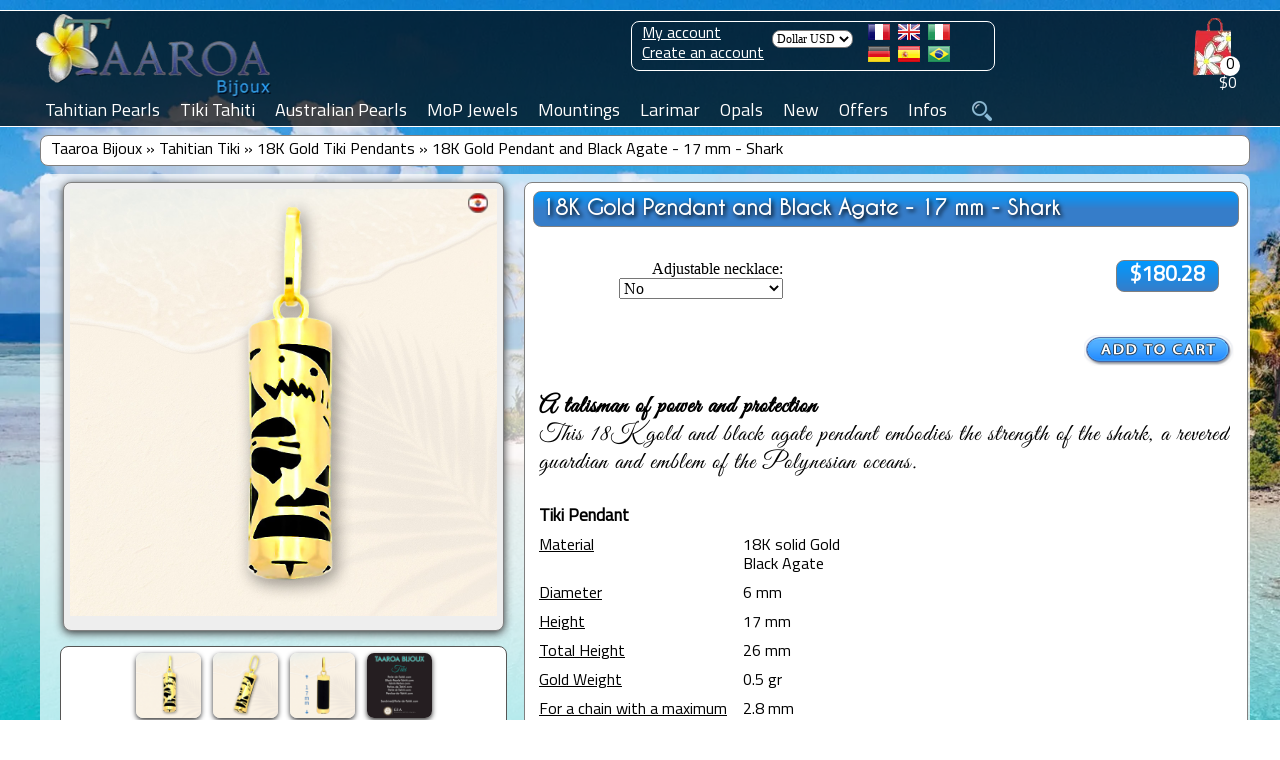

--- FILE ---
content_type: text/html; charset=ISO-8859-15
request_url: https://www.black-pearls-tahiti.com/18k-gold-pendant-and-black-agate-17-mm-shark-p-13105.html
body_size: 19224
content:
<!DOCTYPE HTML>
<html dir="ltr" lang="en" prefix="og: https://ogp.me/ns#"><head>
<link rel="preconnect" href="https://perledetahitifr.b-cdn.net" crossorigin>
<link rel="dns-prefetch" href="https://perledetahitifr.b-cdn.net">
<meta http-equiv="Content-Type" content="text/html; charset=ISO-8859-15">
<link rel="preload" as="image" type="image/webp" href="https://www.perle-de-tahiti.com/theme/images/logo/Taaroa_Bijoux_Logo.webp">
<link rel="preconnect" href="https://www.googletagmanager.com" crossorigin>
<link rel="preload" href="https://perledetahitifr.b-cdn.net/fonts/CaviarDreams.woff2" as="font" type="font/woff2" crossorigin="anonymous">
<link rel="preload" href="https://perledetahitifr.b-cdn.net/fonts/GreatVibes.woff2" as="font" type="font/woff2" crossorigin="anonymous">
<link rel="preload" href="https://perledetahitifr.b-cdn.net/fonts/Titillium.woff2" as="font" type="font/woff2" crossorigin="anonymous">
<link rel="stylesheet" href="../theme/css/stylesheet.css?ver=7.99">
<link rel="stylesheet" href="../theme/css/new.css?ver=7.99">
<link rel="stylesheet" href="./includes/search/bootstrap-336/css/vice_bootstrap6.min.css?ver=7.99">
<link rel="preload" href="https://perledetahitifr.b-cdn.net/theme/css/sidebar.css?ver=7.99" as="style" crossorigin>
<link rel="stylesheet" href="https://perledetahitifr.b-cdn.net/theme/css/sidebar.css?ver=7.99">
<meta name="viewport" content="width=device-width, initial-scale=1.0">
<meta http-equiv="X-UA-Compatible" content="IE=edge">
    
<meta name="google" content="notranslate">
<link rel="apple-touch-icon" sizes="180x180" href="https://www.black-pearls-tahiti.com/apple-touch-icon-180x180.png">
<link rel="icon" type="image/png" href="https://www.black-pearls-tahiti.com/favicon-196x196.png" sizes="196x196">
<link rel="icon" type="image/png" href="https://www.black-pearls-tahiti.com/favicon-32x32.png" sizes="32x32">
<meta name="application-name" content="Taaroa Bijoux">
<meta name="msapplication-TileColor" content="#2b5797">
<meta name="msapplication-TileImage" content="https://www.black-pearls-tahiti.com/mstile-144x144.png">
<meta name="msapplication-square310x310logo" content="https://www.black-pearls-tahiti.com/mstile-310x310.png">
<link rel="mask-icon" href="https://www.black-pearls-tahiti.com/mask_icon.svg" color="grey">
<link rel="manifest" href="/manifest.webmanifest">
<meta property="og:url" content="https://www.black-pearls-tahiti.com/18k-gold-pendant-and-black-agate-17-mm-shark-p-13105.html">
<meta name="twitter:card" content="summary_large_image">
<meta name="twitter:site" content="@TaaroaPerles">
<meta name="twitter:creator" content="@TaaroaPerles">
<meta property="fb:admins" content="361704370507237">
<meta property="fb:app_id" content="237539536370882">
<meta property="og:description" content="A talisman of power and protection. This 18K gold and black agate pendant embodies the strength of the shark, a revered guardian and emblem of the Polynesian oceans.">  
<meta property="og:site_name" content="Atelier Taaroa Bijoux" >
<meta property="og:locale" content="en_US"><title>18K Gold Pendant and Black Agate - 17 mm - Shark - Taaroa...</title><!-- manufacturer_id = 10 / is_bzh =  -->
  <meta name="googlebot" content="index,follow,max-image-preview:large">
  <meta name="robots" content="index,follow,max-image-preview:large">
  <link rel="preload" as="image" href="https://www.black-pearls-tahiti.com/images/8943-tikior-n17.jpg" fetchpriority="high">
  <meta name="description" content="A talisman of power and protection. This 18K gold and black agate pendant embodies the strength of the shark, a revered guardian and emblem of the Polynesian oceans." /> 
  <meta property="twitter:description" content="A talisman of power and protection. This 18K gold and black agate pendant embodies the strength of the shark, a revered guardian and emblem of the Polynesian oceans.">
  <meta property="og:title" content="18K Gold Pendant and Black Agate - 17 mm - Shark" >
  <meta property="product:price:amount" content="180.28">
  <meta property="product:price:currency" content="USD">
  <meta property="og:image" content="https://www.black-pearls-tahiti.com/images/8943-tikior-n17.jpg">
  <meta property="og:image:width" content="1200">
  <meta property="og:image:height" content="1200">
  <meta property="og:image:alt" content="18K Gold Pendant and Black Agate - 17 mm - Shark">
  <meta property="og:type" content="product">
  <meta property="product:category" content="jewelry">
  <meta property="product:availability" content="in stock">

  <meta property="product:brand" content="Taaroa Bijoux">
  <meta name="twitter:url"  content="https://www.black-pearls-tahiti.com/18k-gold-pendant-and-black-agate-17-mm-shark-p-13105.html">
  <meta name="twitter:title" content="18K Gold Pendant and Black Agate - 17 mm - Shark">
  <meta name="twitter:image" content="https://www.black-pearls-tahiti.com/images/8943-tikior-n17.jpg">
  <meta name="twitter:image:alt" content="A talisman of power and protection. This 18K gold and black agate pendant embodies the strength of the shark, a revered guardian and emblem of the Polynesian oceans.">

  <script type="application/ld+json">
{
  "@context": "https://schema.org",
  "@type": "Product",
  "@id": "https://www.black-pearls-tahiti.com/18k-gold-pendant-and-black-agate-17-mm-shark-p-13105.html#product",
  "name": "18K Gold Pendant and Black Agate - 17 mm - Shark",
  "description": "A talisman of power and protection. This 18K gold and black agate pendant embodies the strength of the shark, a revered guardian and emblem of the Polynesian oceans.",
  "image": ["https://www.black-pearls-tahiti.com/images/8943-tikior-n17.jpg"],
  "sku": "8943-tikior-n17",
  "mpn": "8943-tikior-n17",
  "brand": { "@type": "Brand", "name": "Taaroa Bijoux", "logo": "https://www.black-pearls-tahiti.com/theme/images/logo/Taaroa_Bijoux_large_logo.png" },
  "aggregateRating": { "@type":"AggregateRating", "ratingValue":"4.97", "reviewCount":"3976" },"review": {"@type":"Review","author":{"@type":"Person","name":"Fermin J"},"datePublished":"2015-10-05","reviewBody":"ALL OK!!!!","reviewRating":{"@type":"Rating","ratingValue":5,"bestRating":"5","worstRating":"1"}},
  "offers": {
    "@type": "Offer",
    "url": "https://www.black-pearls-tahiti.com/18k-gold-pendant-and-black-agate-17-mm-shark-p-13105.html",
    "priceCurrency": "USD",
    "price": "180.28",
    "priceValidUntil": "2027-01-20",
  "availability": "https://schema.org/InStock",
    "itemCondition": "https://schema.org/NewCondition",
    "seller": { "@type":"Organization","name":"Taaroa Bijoux" },"shippingDetails": [{"@type":"OfferShippingDetails","shippingRate":{"@type":"MonetaryAmount","value":"9.30","currency":"USD"},"shippingDestination":{"@type":"DefinedRegion","addressCountry":{"@type":"Country","name":"FR"}},"deliveryTime":{"@type":"ShippingDeliveryTime","handlingTime":{"@type":"QuantitativeValue","minValue":1,"maxValue":3,"unitCode":"DAY"},"transitTime":{"@type":"QuantitativeValue","minValue":12,"maxValue":17,"unitCode":"DAY"}}},{"@type":"OfferShippingDetails","shippingRate":{"@type":"MonetaryAmount","value":"9.30","currency":"USD"},"shippingDestination":{"@type":"DefinedRegion","addressCountry":{"@type":"Country","name":"US"}},"deliveryTime":{"@type":"ShippingDeliveryTime","handlingTime":{"@type":"QuantitativeValue","minValue":1,"maxValue":3,"unitCode":"DAY"},"transitTime":{"@type":"QuantitativeValue","minValue":20,"maxValue":30,"unitCode":"DAY"}}},{"@type":"OfferShippingDetails","shippingRate":{"@type":"MonetaryAmount","value":"9.30","currency":"USD"},"shippingDestination":{"@type":"DefinedRegion","addressCountry":{"@type":"Country","name":"DE"}},"deliveryTime":{"@type":"ShippingDeliveryTime","handlingTime":{"@type":"QuantitativeValue","minValue":1,"maxValue":3,"unitCode":"DAY"},"transitTime":{"@type":"QuantitativeValue","minValue":20,"maxValue":30,"unitCode":"DAY"}}},{"@type":"OfferShippingDetails","shippingRate":{"@type":"MonetaryAmount","value":"9.30","currency":"USD"},"shippingDestination":{"@type":"DefinedRegion","addressCountry":{"@type":"Country","name":"ES"}},"deliveryTime":{"@type":"ShippingDeliveryTime","handlingTime":{"@type":"QuantitativeValue","minValue":1,"maxValue":3,"unitCode":"DAY"},"transitTime":{"@type":"QuantitativeValue","minValue":20,"maxValue":30,"unitCode":"DAY"}}},{"@type":"OfferShippingDetails","shippingRate":{"@type":"MonetaryAmount","value":"9.30","currency":"USD"},"shippingDestination":{"@type":"DefinedRegion","addressCountry":{"@type":"Country","name":"IT"}},"deliveryTime":{"@type":"ShippingDeliveryTime","handlingTime":{"@type":"QuantitativeValue","minValue":1,"maxValue":3,"unitCode":"DAY"},"transitTime":{"@type":"QuantitativeValue","minValue":20,"maxValue":30,"unitCode":"DAY"}}},{"@type":"OfferShippingDetails","shippingRate":{"@type":"MonetaryAmount","value":"9.30","currency":"USD"},"shippingDestination":{"@type":"DefinedRegion","addressCountry":{"@type":"Country","name":"UK"}},"deliveryTime":{"@type":"ShippingDeliveryTime","handlingTime":{"@type":"QuantitativeValue","minValue":1,"maxValue":3,"unitCode":"DAY"},"transitTime":{"@type":"QuantitativeValue","minValue":20,"maxValue":30,"unitCode":"DAY"}}},{"@type":"OfferShippingDetails","shippingRate":{"@type":"MonetaryAmount","value":"9.30","currency":"USD"},"shippingDestination":{"@type":"DefinedRegion","addressCountry":{"@type":"Country","name":"CH"}},"deliveryTime":{"@type":"ShippingDeliveryTime","handlingTime":{"@type":"QuantitativeValue","minValue":1,"maxValue":3,"unitCode":"DAY"},"transitTime":{"@type":"QuantitativeValue","minValue":20,"maxValue":30,"unitCode":"DAY"}}},{"@type":"OfferShippingDetails","shippingRate":{"@type":"MonetaryAmount","value":"9.30","currency":"USD"},"shippingDestination":{"@type":"DefinedRegion","addressCountry":{"@type":"Country","name":"PT"}},"deliveryTime":{"@type":"ShippingDeliveryTime","handlingTime":{"@type":"QuantitativeValue","minValue":1,"maxValue":3,"unitCode":"DAY"},"transitTime":{"@type":"QuantitativeValue","minValue":20,"maxValue":30,"unitCode":"DAY"}}},{"@type":"OfferShippingDetails","shippingRate":{"@type":"MonetaryAmount","value":"9.30","currency":"USD"},"shippingDestination":{"@type":"DefinedRegion","addressCountry":{"@type":"Country","name":"BR"}},"deliveryTime":{"@type":"ShippingDeliveryTime","handlingTime":{"@type":"QuantitativeValue","minValue":1,"maxValue":3,"unitCode":"DAY"},"transitTime":{"@type":"QuantitativeValue","minValue":20,"maxValue":30,"unitCode":"DAY"}}},{"@type":"OfferShippingDetails","shippingRate":{"@type":"MonetaryAmount","value":"9.30","currency":"USD"},"shippingDestination":{"@type":"DefinedRegion","addressCountry":{"@type":"Country","name":"BE"}},"deliveryTime":{"@type":"ShippingDeliveryTime","handlingTime":{"@type":"QuantitativeValue","minValue":1,"maxValue":3,"unitCode":"DAY"},"transitTime":{"@type":"QuantitativeValue","minValue":20,"maxValue":30,"unitCode":"DAY"}}},{"@type":"OfferShippingDetails","shippingRate":{"@type":"MonetaryAmount","value":"9.30","currency":"USD"},"shippingDestination":{"@type":"DefinedRegion","addressCountry":{"@type":"Country","name":"NL"}},"deliveryTime":{"@type":"ShippingDeliveryTime","handlingTime":{"@type":"QuantitativeValue","minValue":1,"maxValue":3,"unitCode":"DAY"},"transitTime":{"@type":"QuantitativeValue","minValue":20,"maxValue":30,"unitCode":"DAY"}}},{"@type":"OfferShippingDetails","shippingRate":{"@type":"MonetaryAmount","value":"9.30","currency":"USD"},"shippingDestination":{"@type":"DefinedRegion","addressCountry":{"@type":"Country","name":"AU"}},"deliveryTime":{"@type":"ShippingDeliveryTime","handlingTime":{"@type":"QuantitativeValue","minValue":1,"maxValue":3,"unitCode":"DAY"},"transitTime":{"@type":"QuantitativeValue","minValue":20,"maxValue":30,"unitCode":"DAY"}}},{"@type":"OfferShippingDetails","shippingRate":{"@type":"MonetaryAmount","value":"9.30","currency":"USD"},"shippingDestination":{"@type":"DefinedRegion","addressCountry":{"@type":"Country","name":"NZ"}},"deliveryTime":{"@type":"ShippingDeliveryTime","handlingTime":{"@type":"QuantitativeValue","minValue":1,"maxValue":3,"unitCode":"DAY"},"transitTime":{"@type":"QuantitativeValue","minValue":20,"maxValue":30,"unitCode":"DAY"}}},{"@type":"OfferShippingDetails","shippingRate":{"@type":"MonetaryAmount","value":"9.30","currency":"USD"},"shippingDestination":{"@type":"DefinedRegion","addressCountry":{"@type":"Country","name":"CA"}},"deliveryTime":{"@type":"ShippingDeliveryTime","handlingTime":{"@type":"QuantitativeValue","minValue":1,"maxValue":3,"unitCode":"DAY"},"transitTime":{"@type":"QuantitativeValue","minValue":20,"maxValue":30,"unitCode":"DAY"}}}],"hasMerchantReturnPolicy": {"@type":"MerchantReturnPolicy","returnPolicyCategory":"MerchantReturnFiniteReturnWindow","applicableCountry":[{"@type":"Country","name":"FR"},{"@type":"Country","name":"US"},{"@type":"Country","name":"DE"},{"@type":"Country","name":"ES"},{"@type":"Country","name":"IT"},{"@type":"Country","name":"UK"},{"@type":"Country","name":"CH"},{"@type":"Country","name":"PT"},{"@type":"Country","name":"BR"},{"@type":"Country","name":"BE"},{"@type":"Country","name":"NL"},{"@type":"Country","name":"AU"},{"@type":"Country","name":"NZ"},{"@type":"Country","name":"CA"}],"merchantReturnDays":"90","returnMethod":"ReturnByMail","returnFees":"FreeReturn"}}
}
</script>
  <link rel="canonical" href="https://www.black-pearls-tahiti.com/18k-gold-pendant-and-black-agate-17-mm-shark-p-13105.html"  > <link rel="alternate" href="https://www.black-pearls-tahiti.com/18k-gold-pendant-and-black-agate-17-mm-shark-p-13105.html" hreflang="en" > <link rel="alternate" href="https://www.perle-de-tahiti.com/pendentif-en-or-18k-et-agate-noire-17-mm-requin-p-13105.html" hreflang="fr"><link rel="alternate" href="https://www.perlas-de-tahiti.com/colgante-de-oro-18k-agata-negra-17-mm-tiburon-p-13105.html" hreflang="es"><link rel="alternate" href="https://www.perle-di-tahiti.com/ciondolo-in-oro-18k-agata-nera-17-mm-squalo-p-13105.html" hreflang="it"><link rel="alternate" href="https://www.tahiti-perlen.com/18k-goldanhanger-und-schwarzer-achat-17-mm-haifisch-p-13105.html" hreflang="de"><link rel="alternate" href="https://www.perolas-do-tahiti.com/pingente-em-ouro-18k-agata-preta-17-mm-tubarao-p-13105.html" hreflang="pt">     
    <script src="../js/sidebar.min.js" defer></script>
    
         
        
<script>
  // Ajoute des classes sur <html> selon les capacités dinput
  document.documentElement.classList.add('js');
  try {
    if (window.matchMedia && matchMedia('(hover: none)').matches) {
      document.documentElement.classList.add('touch');
    }
  } catch(e) { /* safe no-op */ }
</script>

   <script src="https://perledetahitifr.b-cdn.net/js/jcarousellite.main.zoom.easing.js?ver=7.99" defer></script>

	<!--Antal 2020 10 07-->

    <script>
        
        window.onload = function () {
    // Gestion du bloc produits
    var produitsBlock = document.getElementById("produits");
    if (produitsBlock) {
        var produitsContentBlock = produitsBlock.getElementsByTagName('div').item(0);
        produitsBlock.onmouseover = function () {
            produitsContentBlock.style.display = 'block';
        };
        produitsBlock.onmouseout = function () {
            produitsContentBlock.style.display = 'none';
        };
    }

    // Gestion du bloc email
    var emailBlock = document.getElementById("email");
    if (emailBlock) {
        var emailContentBlock = (emailBlock.getElementsByTagName('div')) 
            ? emailBlock.getElementsByTagName('div').item(0) 
            : null;
        if (emailContentBlock) {
            emailBlock.onmouseover = function () {
                emailContentBlock.style.display = 'block';
            };
            emailBlock.onmouseout = function () {
                emailContentBlock.style.display = 'none';
            };
        }
    }
};
        </script>
            <script>function update_qnt(arg) {
                var oldvalue = eval(document.cart_quantity.cart_quantity.value);
                var next = 0;
                if (oldvalue == 1 && arg == -1) {
                    document.cart_quantity.cart_quantity.value = 1;
                    next = 1;
                }
                if (oldvalue == 99 && arg == 1) {
                    document.cart_quantity.cart_quantity.value = 99;
                    next = 1;
                }
                if (next == 0) {
                    document.cart_quantity.cart_quantity.value = oldvalue + arg;
                }
            }</script>
        <script>function PopupCenter(pageURL, title, w, h) {
            var left = (screen.width / 2) - (w / 2);
            var top = (screen.height / 2) - (h / 2);
            var targetWin = window.open(pageURL, title, 'toolbar=no, location=no, directories=no, status=no, menubar=no, scrollbars=no, resizable=no, copyhistory=no, width=' + w + ', height=' + h + ', top=' + top + ', left=' + left);
        }</script>

 <script async src="https://www.googletagmanager.com/gtag/js?id=G-M68CNKRN3S"></script>
<script>
  window.dataLayer = window.dataLayer || [];
  function gtag(){dataLayer.push(arguments);}
  gtag('js', new Date());

  gtag('config', 'G-M68CNKRN3S');
</script>

<!--
<link rel="preconnect" href="https://fonts.googleapis.com">
<link rel="preconnect" href="https://fonts.gstatic.com" crossorigin>
<link href="https://fonts.googleapis.com/css2?family=Cantarell&display=swap" rel="stylesheet"> 
 -->

<meta name="facebook-domain-verification" content="t1kv42lkpvyd5f6053d60wzjdzv2nj" />

<!-- Meta Pixel Code -->
  <!-- Meta Pixel Code 
<script>
!function(f,b,e,v,n,t,s)
{if(f.fbq)return;n=f.fbq=function(){n.callMethod?
n.callMethod.apply(n,arguments):n.queue.push(arguments)};
if(!f._fbq)f._fbq=n;n.push=n;n.loaded=!0;n.version='2.0';
n.queue=[];t=b.createElement(e);t.async=!0;
t.src=v;s=b.getElementsByTagName(e)[0];
s.parentNode.insertBefore(t,s)}(window, document,'script',
'https://connect.facebook.net/en_US/fbevents.js');
fbq('init', '1994502510726805');
fbq('track', 'PageView');
</script>
<noscript><img height="1" width="1" class="displayno"
src="https://www.facebook.com/tr?id=1994502510726805&ev=PageView&noscript=1"
/></noscript>-->
<!-- End Meta Pixel Code -->
<!-- End Meta Pixel Code -->
</head>

<body style="background: url(theme/images/fonds/lagon-05.webp);background-size: 100% 100%; background-repeat:no-repeat; background-attachment: fixed; z-index:1000;" class=''><script> background = ';'</script><div class="sidebar-overlay" id="sidebar-overlay" onclick="overlayClick()"></div>    <!--<script type="text/javascript">function impression(){window.frames[0].print();}</script>	-->
      <script>
    window.onbeforeunload = function () {
    }
  </script>
    <script src="https://perledetahitiFR.b-cdn.net/js/main.js?ver=01" defer></script>
  <script src="https://perledetahitiFR.b-cdn.net/js/bootstrap.min.js" defer></script>
<!--  <link rel="stylesheet" href="/includes/search/main.css?ver=2.1">-->

<div class="modal fade search" id="search" role="dialog">
          <div class="modal-dialog modal-lg">
      <div class="modal-content"><form name="search" action="https://www.black-pearls-tahiti.com/search_result.php" method="post" onSubmit="return mycheck('You must select one of my workshops: Shipping from Tahiti or France?');"><div class="modal-body"><div class="panel panel-default" >
                <div class="panel-heading"><span>Jewelry</span><button type="button" class="btn btn_close" data-dismiss="modal" aria-label="Close" >
                        <img src="includes/search/close.webp" loading="lazy" class="btn_close2" alt="Fermer" >
                    </button>
                    
                </div>
                <div class="panel-body ">
                  <div class="row"><div class="col-sm-3">
              <div class="checkboxsear">
                <label class="form-label" ><input  class="search_cb" type="checkbox" name="bijou_penden" value="">Pendants</label>
              </div>
            </div><div class="col-sm-3">
              <div class="checkboxsear">
                <label class="form-label" ><input  class="search_cb" type="checkbox" name="bijou_collie" value="">Necklaces</label>
              </div>
            </div><div class="col-sm-3">
              <div class="checkboxsear">
                <label class="form-label" ><input  class="search_cb" type="checkbox" name="bijou_bracel" value="">Bracelets</label>
              </div>
            </div><div class="col-sm-3">
              <div class="checkboxsear">
                <label class="form-label" ><input  class="search_cb" type="checkbox" name="bijou_boucl" value="">Earrings</label>
              </div>
            </div><div class="col-sm-3">
              <div class="checkboxsear">
                <label class="form-label" ><input  class="search_cb" type="checkbox" name="bijou_baques" value="">Rings</label>
              </div>
            </div><div class="col-sm-3">
              <div class="checkboxsear">
                <label class="form-label" ><input  class="search_cb" type="checkbox" name="bijou_access" value="">Accessories</label>
              </div>
            </div><div class="col-sm-3">
              <div class="checkboxsear">
                <label class="form-label" ><input  class="search_cb" type="checkbox" name="bijou_tiki" value="">Tiki Pendants</label>
              </div>
            </div><div class="col-sm-3">
              <div class="checkboxsear">
                <label class="form-label" ><input  class="search_cb" type="checkbox" name="bijou_lose" value="">Loose Pearls</label>
              </div>
            </div><div class="col-sm-3">
              <div class="checkboxsear">
                <label class="form-label" ><input  class="search_cb" type="checkbox" name="bijou_appret" value="">Mountings</label>
              </div>
            </div></div></div></div><div class="panel panel-default" >
                <div class="panel-heading"><span>Metal</span>
                    
                </div>
                <div class="panel-body ">
                  <div class="row"><div class="col-sm-3">
              <div class="checkboxsear">
                <label class="form-label" ><input  class="search_cb" type="checkbox" name="metal_orjau" value="">Yellow Gold</label>
              </div>
            </div><div class="col-sm-3">
              <div class="checkboxsear">
                <label class="form-label" ><input  class="search_cb" type="checkbox" name="metal_orbla" value="">White Gold</label>
              </div>
            </div><div class="col-sm-3">
              <div class="checkboxsear">
                <label class="form-label" ><input  class="search_cb" type="checkbox" name="metal_argen" value="">Silver</label>
              </div>
            </div><div class="col-sm-3">
              <div class="checkboxsear">
                <label class="form-label" ><input  class="search_cb" type="checkbox" name="metal_other" value="">Others</label>
              </div>
            </div></div></div></div><div class="panel panel-default" >
                <div class="panel-heading"><span>Genre</span>
                    
                </div>
                <div class="panel-body ">
                  <div class="row"><div class="col-sm-3">
              <div class="checkboxsear">
                <label class="form-label" ><input  class="search_cb" type="checkbox" name="genre_femme" value="">Female</label>
              </div>
            </div><div class="col-sm-3">
              <div class="checkboxsear">
                <label class="form-label" ><input  class="search_cb" type="checkbox" name="genre_homme" value="">Men</label>
              </div>
            </div><div class="col-sm-3">
              <div class="checkboxsear">
                <label class="form-label" ><input  class="search_cb" type="checkbox" name="genre_mixte" value="">Unisex</label>
              </div>
            </div></div></div></div><div class="panel panel-default" >
                <div class="panel-heading"><span>Shipping from</span>
                    
                </div>
                <div class="panel-body mandatory">
                  <div class="row"><div class="col-sm-3">
              <div class="checkboxsear">
                <label class="form-label" ><input  class="search_cb" type="checkbox" name="shipping_from_shipping_france" value="">France</label>
              </div>
            </div><div class="col-sm-3">
              <div class="checkboxsear">
                <label class="form-label" ><input  class="search_cb" type="checkbox" name="shipping_from_shipping_tahiti" value="">Tahiti</label>
              </div>
            </div></div></div></div></div><div class="modal-footer">
        <button id="yes_btn" name="search" type="submit" class="btn btn-primary" >
          Quick Find
        </button>
      </div>    
    </form></div><br /><br /><br /></div></div>
<div id="GiaModal" class="modal fade" role="dialog" style="text-align:-webkit-center">
	<div class="modal-dialog">

		<!-- Modal content-->
		<div class="modal-content" style="width:85%">
		<div class="modal-header">
			<button type="button" class="fright" data-dismiss="modal"><img src="includes/search/close.webp" alt="Fermer" loading="lazy" class="btn_close2"></button>
			
		</div>
		<div class="modal-body" >
			<img src="./theme/images/diplome/diplome-gia-500.jpg" alt="GIA - Pearls Graduate" width="100%" >
		</div>
		</div>

  </div>
</div>




<div id="acc_error" class="modal fade" role="dialog">
	<div class="modal-dialog">
		<div class="modal-content" >
		    <div class="modal-body">

                <div class="panel panel-default">
                    <div class="panel-heading"><span id='acc_error_title'></span>
                        <button type="button" class="btn btn_close" data-dismiss="modal" aria-label="Close">
                            <img src="includes/search/close.webp" loading="lazy" alt="Fermer" class="btn_close2">
                        </button>
                    
                    </div>
                    <div   id='acc_error_body' class="panel-body"></div>
                </div>
		    </div>
		</div>

  </div>
</div>
           
<div id="quality1" class="modal fade" role="dialog" style="margin-top:80px" >
    <div class="modal-dialog">
      <div class="modal-content">
        <div >
          <button type="button" class="btn btn_close mtop6 mrgth12" data-dismiss="modal" aria-label="Close">
                            <img src="includes/search/close.webp" alt="Fermer" class="btn_close2">
                        </button>
         
          <p class="category_title center margin8">Pearl's Grading<br />International Equivalency Chart</p>
        </div>
       
            <table align="center" width="100%" >
                <tr>
                  <td width="33%" align="center"><strong>TAHITI</strong></td><td width="33%" align="center">&nbsp;</td>                  <td width="33%" align="center"><strong>INTERNATIONAL</strong></td>
                </tr>
                <tr>
                  <td align="center" height="8px"></td>
                  <td align="center"></td>
                  <td align="center"></td>
                </tr>
                <tr><td align="center">Top Gem</td><td align="center">==&gt;</td><td align="center">Gem Grade</td></tr>
                <tr><td align="center">A</td><td align="center">==&gt;</td><td align="center">AAA</td></tr>
                <tr><td align="center">A/B</td><td align="center">==&gt;</td><td align="center">AA+</td></tr>
                <tr><td align="center">B+</td><td align="center">==&gt;</td><td align="center">AA+</td></tr>
                <tr><td align="center">B</td><td align="center">==&gt;</td><td align="center">AA</td></tr>
                <tr><td align="center">B/C</td><td align="center">==&gt;</td><td align="center">AA</td></tr>
                <tr><td align="center">C+</td><td align="center">==&gt;</td><td align="center">A+</td></tr>
                <tr><td align="center">C</td><td align="center">==&gt;</td><td align="center">A+</td></tr>
                <tr><td align="center">C/D</td><td align="center">==&gt;</td><td align="center">A</td></tr>
                <tr><td align="center">D</td><td align="center">==&gt;</td><td align="center">A</td></tr>
                <tr>
                  <td align="center">&nbsp;</td>
                  <td align="center">&nbsp;</td>
                  <td align="center">&nbsp;</td>
                </tr>
            </table>
      </div>
      </div>

    </div>
 
 
          
	<script> 
		var isMobileDevice = false;
		
		document.getElementsByTagName("BODY")[0].onresize = function() {
			//set_for_mobile();
		};
		//set_for_mobile();
		function set_for_mobile(){
			if(isMobileDevice){
				$(".desktop").css("display", "none");
				$("#tableheader").css("height", "66px");
				$("#logo").find('img').css("height", "64px");
				$("#cart-value").css({right: "64px", top: "34px"});
				$("#cart").css({right: "65px", height:"55px"});
				$(".container-nav-icon").css({display: "inline-block", cursor: "pointer", position: "absolute", width: 20, height: 20, top: 12, right: 15, zIndex: 9999});
				$('.bar1, .bar2, .bar3').css({backgroundColor: "#FFF", cursor: "pointer", margin: "6px 0", width: 35, height: 5, transition: "0.4s"});
				$("#sidebar").css({display:"block", zIndex:19999, minHeight:"100%", overflowY: "auto", overflowX:"hidden", border:"none", verticalAlign:"top"});
				$("#sidebar").css({backgroundColor: "#FFF",  width:280, transform: "translate3d(0, 0, 0)", "-webkit-box-shadow": "2px 0px 15px rgba(0, 0, 0, 0.35)", position:"fixed", 
					top:0, bottom:0});
				$(".sidebar .sidebar-nav li").css({position: "relative", listStyleType: "none"});	
			}
		}

	</script>
 <div id="mainscreen">
   <div id="marginheader"></div>
	<div id="tableheader">
	  <div id="header">
		
					
		<div id="logo">
		  <a href="." title="Taaroa Bijoux - Tahitian Pearls">
			<img src="https://perledetahitifr.b-cdn.net/theme/images/logo/Taaroa_Bijoux_Logo.webp" fetchpriority="high" decoding="async" class="logo_size" alt="Taaroa Bijoux - Tahitian Pearls" >
		  </a>
		 
		  <img src="./theme/images/search.webp" class="search-icon-smart" width="20px" height="20px" data-toggle="modal" data-target="#search" alt="Search" >		</div> 
<a href="shopping_cart.php" class="black font16 cartnb" title="Go to my Cart" ><div id="cart">
  <div id="nbproduct_cart">0</div>
<div id="cart-value" class="linkwh">$0</div>
<div id="produits">
<div class="hidden">
Your cart is empty.</div></div></div></a>
<div class="desktop" id="flag_currencies"><div id="login"><a href="https://www.black-pearls-tahiti.com/account.php" title="My account"><span class="txtunderlin">My account</span></a><br/><a href="https://www.black-pearls-tahiti.com/create_account.php" title="Create an account"><span class="txtunderlin">Create an account</span></a></div><div id="currencies"><form name="currencies" action="https://www.black-pearls-tahiti.com/product_info.php" method="get" rel='nofollow'><input type="hidden" name="SubmitCurrency" value="1"><select name="currency" onChange="this.form.submit();" type="submit" id="currency" ><option value="USD" SELECTED>Dollar USD</option><option value="EUR">Euro</option><option value="CAD">Dollar CAD</option><option value="CHF">Franc CHF</option><option value="BRL">Real BRL</option><option value="GBP">Pound GBP</option><option value="NZD">Dollar NZ</option><option value="AUD">Dollar AUS</option></select><input type="hidden" name="products_id" value="13105"><button class="displayno" label="currency" value="valider">Valider</button> </form>&nbsp;&nbsp;&nbsp;&nbsp;</div><div class="padtop4">
	  <a href="https://www.perle-de-tahiti.com/pendentif-en-or-18k-et-agate-noire-17-mm-requin-p-13105.html" rel="follow" title="Fran&ccedil;ais"><img src="/includes/languages/french/images/icon.gif" alt="Fran&ccedil;ais" width="22px" height="16px"></a>&nbsp;&nbsp;<a href="https://www.black-pearls-tahiti.com/18k-gold-pendant-and-black-agate-17-mm-shark-p-13105.html" rel="follow" title="English"><img src="includes/languages/english/images/icon.gif" alt="English" width="22px" height="16px"></a>&nbsp;&nbsp;<a href="https://www.perle-di-tahiti.com/ciondolo-in-oro-18k-agata-nera-17-mm-squalo-p-13105.html" rel="follow" title="Italiano"><img src="includes/languages/italian/images/icon.gif" alt="Italiano" width="22px" height="16px" ></a><br /><a href="https://www.tahiti-perlen.com/18k-goldanhanger-und-schwarzer-achat-17-mm-haifisch-p-13105.html" rel="follow" title="Deutch"><img src="includes/languages/german/images/icon.gif" alt="Deutch" width="22px" height="16px"></a>&nbsp;&nbsp;<a href="https://www.perlas-de-tahiti.com/colgante-de-oro-18k-agata-negra-17-mm-tiburon-p-13105.html" rel="follow" title="Espanol"><img src="includes/languages/espanol/images/icon.gif" alt="Espanol" width="22px" height="16px"></a>&nbsp;&nbsp;<a href="https://www.perolas-do-tahiti.com/pingente-em-ouro-18k-agata-preta-17-mm-tubarao-p-13105.html" rel="follow" title="Brasileiro"><img src="includes/languages/portugues/images/icon.gif" alt="Brasileiro" width="22px" height="16px"></a></div></div><div id="menuperle" class="desktop">	
			<label for="tm" id="toggle-menu" >Menu  <span class="drop-icon" >&#9660;</span></label>
			<input type="checkbox" id="tm" ><ul class="main-menu cf"><li><a href="https://www.black-pearls-tahiti.com/jewels-and-tahitian-pearls-c-141.html" title="Genuine Tahitian Pearls with their certificate of quality and authenticity."><span>Tahitian Pearls</span>
	          <label title="Toggle Drop-down" class="drop-icon" >&#9660;</label>	
	        </a>
	        <input type="checkbox" ><ul class="sub-menu"><li><a href="https://www.black-pearls-tahiti.com/pendants-and-tahitian-pearls-c-141_133.html" title="Gold or silver pendants with genuine Tahitian pearls."><span>Pendants</span><span class="drop-icon">&#9660;</span>
	          <label title="Toggle Drop-down" class="drop-icon" >&#9660;</label>	
	        </a>
	        <input type="checkbox" ><ul class="sub-menu"><li><a href="https://www.black-pearls-tahiti.com/silver-pendants-and-tahitian-pearls-c-141_133_34.html" title="All my silver jewelry is rhodium-plated to ensure lasting shine and better resistance to tarnishing."><span>Sterling Silver Pendants</span></a></li><li><a href="https://www.black-pearls-tahiti.com/gold-pendants-and-tahitian-pearls-c-141_133_35.html" title="I take particular care in the mounting of my most beautiful pearls on Gold pendants with a finish which is always perfect."><span>Gold Pendants</span></a></li></ul></li><li><a href="https://www.black-pearls-tahiti.com/earrings-and-tahitian-pearls-c-141_48.html" title="Earrings and Genuine Tahitian Pearls"><span>Earrings</span></a></li><li><a href="https://www.black-pearls-tahiti.com/rings-and-tahitian-pearls-c-141_51.html" title="Gold or silver rings with genuine Tahitian pearls."><span>Rings</span></a></li><li><a href="https://www.black-pearls-tahiti.com/bracelets-and-tahitian-pearls-c-141_142.html" title="Cotton, Leather, Gold or Silver Bracelets with Tahitian Pearls."><span>Bracelets</span><span class="drop-icon">&#9660;</span>
	          <label title="Toggle Drop-down" class="drop-icon" >&#9660;</label>	
	        </a>
	        <input type="checkbox" ><ul class="sub-menu"><li><a href="https://www.black-pearls-tahiti.com/cotton-or-leather-bracelets-and-tahitian-pearls-c-141_142_100.html" title="Cotton or leather bracelets and real Tahitian pearls"><span>Bracelets - Leather / Cotton</span></a></li><li><a href="https://www.black-pearls-tahiti.com/gold-or-silver-bracelets-and-tahitian-pearls-c-141_142_44.html" title="Silver or Gold Bracelets and real Tahitian pearls"><span>Bracelets - Silver / Gold </span></a></li></ul></li><li><a href="https://www.black-pearls-tahiti.com/necklaces-and-tahitian-pearls-c-141_143.html" title="Cotton, Leather, Gold or Silver Necklaces with Tahitian Pearls."><span>Necklaces</span><span class="drop-icon">&#9660;</span>
	          <label title="Toggle Drop-down" class="drop-icon" >&#9660;</label>	
	        </a>
	        <input type="checkbox" ><ul class="sub-menu"><li><a href="https://www.black-pearls-tahiti.com/cotton-or-leather-necklaces-and-tahitian-pearls-c-141_143_43.html" title="Cotton or leather necklaces with genuine Tahitian pearls. Handmade jewelry with authentic Polynesian style."><span>Necklaces - Leather / Cotton</span></a></li><li><a href="https://www.black-pearls-tahiti.com/gold-or-silver-necklaces-and-tahitian-pearls-c-141_143_101.html" title="Gold or silver necklaces with genuine Tahitian pearls. Fine jewelry blending elegance with Polynesian tradition."><span>Necklaces - Gold / Silver</span></a></li></ul></li><li><a href="https://www.black-pearls-tahiti.com/accessories-and-tahitian-pearls-c-141_102.html" title="Elegant accessories with genuine Tahitian pearls. Handmade creations to enhance your style with a unique Polynesian touch."><span>Accessories</span></a></li><li><a href="https://www.black-pearls-tahiti.com/batches-of-tahitian-pearls-loose-pearls-and-keishis-c-145.html" title="Lots of Tahitian pearls, loose pearls and keishis. Perfect for jewelers, designers or pearl lovers seeking authentic natural gems."><span>Lots, Loose Pearls & Keishis</span><span class="drop-icon">&#9660;</span>
	          <label title="Toggle Drop-down" class="drop-icon" >&#9660;</label>	
	        </a>
	        <input type="checkbox" ><ul class="sub-menu"><li><a href="https://www.black-pearls-tahiti.com/loose-tahitian-pearls-c-145_139.html" title="Loose Tahitian pearls, perfect for jewelry creation. Genuine, natural pearls ready to be set according to your own design."><span>Loose Tahitian Pearls</span></a></li><li><a href="https://www.black-pearls-tahiti.com/batches-of-tahitian-pearls-c-145_137.html" title="Pearl lots allow individual buyers to benefit from the best prices."><span>Tahitian Pearls Batches</span></a></li><li><a href="https://www.black-pearls-tahiti.com/batches-of-tahitian-keishis-c-145_106.html" title="Keishi: An irregular form of mother-of-pearl produced by an oyster which rejects the nucleus shortly after the graft."><span>Batches of Tahitian Keishis</span></a></li></ul></li><li><a href="https://www.black-pearls-tahiti.com/engraved-tahitian-pearls-c-141_173.html" title="Hand-carved Tahitian pearls with traditional Polynesian motifs. Unique pieces blending art, culture, and natural elegance."><span>Engraved Tahitian Pearls</span></a></li></ul></li><li><a href="https://www.black-pearls-tahiti.com/tahitian-tiki-c-63.html" title="Tiki from Tahiti. The Tiki symbolizes Polynesian gods and embodies strength, protection, and ancient traditions."><span>Tiki Tahiti</span>
	          <label title="Toggle Drop-down" class="drop-icon" >&#9660;</label>	
	        </a>
	        <input type="checkbox" ><ul class="sub-menu"><li><a href="https://www.black-pearls-tahiti.com/925-silver-tiki-pendants-c-63_161.html" title="Silver Tiki pendants inspired by Polynesian deities. Symbols of strength, protection, and cultural heritage."><span>.925 Silver Tiki Pendants</span></a></li><li><a href="https://www.black-pearls-tahiti.com/18k-gold-tiki-pendants-c-63_110.html" title="18K gold Tiki pendants inspired by Polynesian deities. Powerful symbols of strength, protection, and ancient tradition."><span>18K Gold Tiki Pendants</span></a></li><li><a href="https://www.black-pearls-tahiti.com/18k-gold-and-tahitian-mother-of-pearl-tiki-pendants-c-63_118.html" title="18K gold Tiki pendants with Tahitian mother-of-pearl. Polynesian symbols of strength and protection with a precious traditional touch."><span>18K Gold Tiki Pendants & Mother-of-Pearl</span></a></li><li><a href="https://www.black-pearls-tahiti.com/tiki-pendants-others-c-63_190.html" title="Handmade Tiki pendants in shell, bone or mother-of-pearl. Polynesian symbols of strength, protection, and spiritual tradition."><span>Tiki Pendants (Others)</span></a></li><li><a href="https://www.black-pearls-tahiti.com/tahitian-tiki-earrings-in-18k-gold-c-63_191.html" title="Tiki earrings in 18K gold, inspired by Polynesian deities. Powerful symbols of protection, strength, and ancestral tradition."><span>Tahitian Tiki Earrings in 18K Gold</span></a></li></ul></li><li><a href="https://www.black-pearls-tahiti.com/jewels-and-australian-pearls-c-144.html" title="Produced in the Broome region in Western Australia, the Southern Ocean pearls offer a range of colors from white to the deepest Golden shade."><span>Australian Pearls</span>
	          <label title="Toggle Drop-down" class="drop-icon" >&#9660;</label>	
	        </a>
	        <input type="checkbox" ><ul class="sub-menu"><li><a href="https://www.black-pearls-tahiti.com/pendants-and-australian-pearls-c-144_103.html" title="Gold or silver pendants with white or golden Australian pearls. Handmade luxury jewelry with elegant and natural style."><span>Pendants (Australia)</span></a></li><li><a href="https://www.black-pearls-tahiti.com/earrings-and-australian-pearls-c-144_185.html" title="Earrings with white or golden Australian pearls. Handmade refined jewelry with natural luster and timeless elegance."><span>Earrings (Australia)</span></a></li><li><a href="https://www.black-pearls-tahiti.com/bracelets-necklaces-and-australian-pearls-c-144_105.html" title="Bracelets and necklaces with white or golden Australian pearls. Handmade elegant jewelry with natural glow and refined style."><span>Bracelets / Necklaces</span></a></li><li><a href="https://www.black-pearls-tahiti.com/loose-australian-pearls-c-136_146.html" title="Loose Australian pearls"><span>Loose Australian Pearls</span></a></li></ul></li><li><a href="https://www.black-pearls-tahiti.com/mother-of-pearls-jewels-c-45.html" title="Jewelry made of mother-of-pearl, shell, or bone. Handmade pieces inspired by Polynesian culture, natural, meaningful, and unique."><span>MoP Jewels</span></a></li><li><a href="https://www.black-pearls-tahiti.com/moutings-settings-for-pearls-c-135.html" title="Pearl findings and settings: everything you need to create your own jewelry with style, creativity, and precision."><span>Mountings</span>
	          <label title="Toggle Drop-down" class="drop-icon" >&#9660;</label>	
	        </a>
	        <input type="checkbox" ><ul class="sub-menu"><li><a href="https://www.black-pearls-tahiti.com/chains-sterling-silver-gold-c-135_99.html" title="Silver and gold chains: fine, strong and elegant&#8212;perfect to enhance your pearl pendants and jewelry creations."><span>Chains - Sterling Silver / Gold</span></a></li><li><a href="https://www.black-pearls-tahiti.com/mountings-for-pearls-pendants-silver-c-135_77.html" title="The pendants shown in this section are made of
925/1000 silver which is then rhodiated so as to ensure a matchless shine."><span>.925 Silver Pendants</span></a></li><li><a href="https://www.black-pearls-tahiti.com/mountings-for-pearls-earrings-c-135_78.html" title="Findings for pearl earrings: Create elegant and refined earrings."><span>Earrings (Mountings)</span></a></li><li><a href="https://www.black-pearls-tahiti.com/mountings-for-pearls-various-c-135_79.html" title="Pearl findings for various jewelry: accessories to create unique, elegant, and custom-made pearl jewelry."><span>Various Mountings</span></a></li><li><a href="https://www.black-pearls-tahiti.com/mountings-for-pearls-mother-of-pearl-c-135_98.html" title="Mother-of-pearl findings: Create unique jewelry combining natural shine and artisanal craftsmanship."><span>Mother-of-pearl</span></a></li></ul></li><li><a href="https://www.black-pearls-tahiti.com/larimar-c-166.html" title="Larimar is a semi-precious stone found in the Dominican Republic."><span>Larimar</span></a></li><li><a href="https://www.black-pearls-tahiti.com/australian-opals-c-134.html" title="These opals come from Yowah, Queensland, 800 km west of Brisbane: a famous source of unique and colorful Australian opals."><span>Opals</span></a></li><li><a href="https://www.black-pearls-tahiti.com/products-new.php" title="All my jewellry are unique : Don't hesitate to add this page to your favorites so as not to miss out on any new items!"><span>New</span></a></li><li><a href="https://www.black-pearls-tahiti.com/specials.php" title="Special Offers, Deals & Discounts"><span>Offers</span></a></li><li><a  title="Informations about Tahitian Pearls and Pearls production"><span>Infos</span>
	          <label title="Toggle Drop-down" class="drop-icon" >&#9660;</label>	
	        </a>
	        <input type="checkbox" ><ul class="sub-menu"><li><a href="https://www.black-pearls-tahiti.com/tahitian-pearls-classification-n-2.html" title="Tahitian Pearl Grading - Quality, Luster and Categories."><span>Pearls Classification</span></a></li><li><a href="https://www.black-pearls-tahiti.com/the-colours-of-tahitian-pearls-n-34.html" title="The Color of Tahitian Pearls - Shades, Luster and Beauty."><span>The Colours of Tahitian Pearls</span></a></li><li><a href="https://www.black-pearls-tahiti.com/how-to-choose-tahitian-pearl-n-37.html" title="How to Choose a Tahitian Pearl - Shape, Color and Quality."><span>Choosing a Pearl</span></a></li><li><a href="https://www.black-pearls-tahiti.com/the-steps-of-drilling-tahitian-pearl-n-40.html" title="The Drilling Process of a Tahitian Pearl - Precision and Expertise."><span>The Drilling of Pearls</span></a></li><li><a href="https://www.black-pearls-tahiti.com/how-to-recognize-an-authentic-tahitian-pearl-n-39.html" title="How to Recognize a Genuine Tahitian Pearl - Tips and Verification."><span>Recognize an Tahitian Pearl</span></a></li><li><a href="https://www.black-pearls-tahiti.com/cares-for-your-pearls-n-7.html" title="Caring for Your Tahitian Pearl - Maintenance and Tips."><span>Cares for your pearls</span></a></li><li><a href="https://www.black-pearls-tahiti.com/glossary-of-pearls-farming-n-8.html" title="Glossary of Pearl Farming Terms - Vocabulary and Definitions."><span>Glossary</span></a></li><li><a href="https://www.black-pearls-tahiti.com/the-story-of-tahitian-pearls-in-french-polynesia-n-3.html" title="The History of Pearl Cultivation in French Polynesia - Origins and Traditions."><span>Tahitian Pearls Story</span></a></li><li><a href="https://www.black-pearls-tahiti.com/tahitian-pearls-production-n-4.html" title="The Cultivation of Tahitian Pearls - Techniques, Expertise and Tradition."><span>Tahitian Pearls Production</span></a></li><li><a href="https://www.black-pearls-tahiti.com/mother-of-pearl-from-tahiti-natural-treasure-of-thousand-reflections-and-thousand-uses-n-38.html" title="Mother-of-Pearl from Tahiti: A Natural Treasure of a Thousand Reflections and a Thousand Uses"><span>Mother-of-Pearl from Tahiti</span></a></li><li><a href="https://www.black-pearls-tahiti.com/video-secret-perle-tahiti.php" title=""><span>The Secrets of Tahitian Pearls (Video FR)</span></a></li><li><a href="https://www.black-pearls-tahiti.com/tahiti-and-its-islands-travel-in-french-polynesia-n-36.html" title="Travel in French Polynesia"><span>Tahiti and its Islands</span></a></li></ul></li><li><img src="./theme/images/search.webp" class="search-icon-desktop" data-toggle="modal" data-target="#search" title="Quick Find" alt="Quick Find"/></li></ul></div><div class="mainnav-toggle clearfix">
					<div class="container-nav-icon sidebar-toggle" id="sidebar-toggle"  onclick="sidebarClick()" >
						<div class="bar1"></div>
						<div class="bar2"></div>
						<div class="bar3"></div>
					</div>
				</div>
				<aside id="sidebar" class="sidebar sidebar-colored sidebar-fixed-left"><ul class="nav sidebar-nav"><li><a href="https://www.black-pearls-tahiti.com/jewels-and-tahitian-pearls-c-141.html" title="Genuine Tahitian Pearls with their certificate of quality and authenticity."><span class="txtbold">Tahitian Pearls</span></a>
	         	<div class="mobil" onclick="toggleChild('nav_1', this)"><span class="caret c-animate-right txtbold" ></span></div><ul id="nav_1" class="displayno"><li><a href="https://www.black-pearls-tahiti.com/pendants-and-tahitian-pearls-c-141_133.html" title="Gold or silver pendants with genuine Tahitian pearls."><span class="txtbold">Pendants</span></a>
	         	<div class="mobil" onclick="toggleChild('nav_2', this)"><span class="caret c-animate-right txtbold" ></span></div><ul id="nav_2" class="displayno"><li><a href="https://www.black-pearls-tahiti.com/silver-pendants-and-tahitian-pearls-c-141_133_34.html" title="All my silver jewelry is rhodium-plated to ensure lasting shine and better resistance to tarnishing.">Sterling Silver Pendants</a></li><li><a href="https://www.black-pearls-tahiti.com/gold-pendants-and-tahitian-pearls-c-141_133_35.html" title="I take particular care in the mounting of my most beautiful pearls on Gold pendants with a finish which is always perfect.">Gold Pendants</a></li></ul></li><li><a href="https://www.black-pearls-tahiti.com/earrings-and-tahitian-pearls-c-141_48.html" title="Earrings and Genuine Tahitian Pearls">Earrings</a></li><li><a href="https://www.black-pearls-tahiti.com/rings-and-tahitian-pearls-c-141_51.html" title="Gold or silver rings with genuine Tahitian pearls.">Rings</a></li><li><a href="https://www.black-pearls-tahiti.com/bracelets-and-tahitian-pearls-c-141_142.html" title="Cotton, Leather, Gold or Silver Bracelets with Tahitian Pearls."><span class="txtbold">Bracelets</span></a>
	         	<div class="mobil" onclick="toggleChild('nav_3', this)"><span class="caret c-animate-right txtbold" ></span></div><ul id="nav_3" class="displayno"><li><a href="https://www.black-pearls-tahiti.com/cotton-or-leather-bracelets-and-tahitian-pearls-c-141_142_100.html" title="Cotton or leather bracelets and real Tahitian pearls">Bracelets - Leather / Cotton</a></li><li><a href="https://www.black-pearls-tahiti.com/gold-or-silver-bracelets-and-tahitian-pearls-c-141_142_44.html" title="Silver or Gold Bracelets and real Tahitian pearls">Bracelets - Silver / Gold </a></li></ul></li><li><a href="https://www.black-pearls-tahiti.com/necklaces-and-tahitian-pearls-c-141_143.html" title="Cotton, Leather, Gold or Silver Necklaces with Tahitian Pearls."><span class="txtbold">Necklaces</span></a>
	         	<div class="mobil" onclick="toggleChild('nav_4', this)"><span class="caret c-animate-right txtbold" ></span></div><ul id="nav_4" class="displayno"><li><a href="https://www.black-pearls-tahiti.com/cotton-or-leather-necklaces-and-tahitian-pearls-c-141_143_43.html" title="Cotton or leather necklaces with genuine Tahitian pearls. Handmade jewelry with authentic Polynesian style.">Necklaces - Leather / Cotton</a></li><li><a href="https://www.black-pearls-tahiti.com/gold-or-silver-necklaces-and-tahitian-pearls-c-141_143_101.html" title="Gold or silver necklaces with genuine Tahitian pearls. Fine jewelry blending elegance with Polynesian tradition.">Necklaces - Gold / Silver</a></li></ul></li><li><a href="https://www.black-pearls-tahiti.com/accessories-and-tahitian-pearls-c-141_102.html" title="Elegant accessories with genuine Tahitian pearls. Handmade creations to enhance your style with a unique Polynesian touch.">Accessories</a></li><li><a href="https://www.black-pearls-tahiti.com/batches-of-tahitian-pearls-loose-pearls-and-keishis-c-145.html" title="Lots of Tahitian pearls, loose pearls and keishis. Perfect for jewelers, designers or pearl lovers seeking authentic natural gems."><span class="txtbold">Lots, Loose Pearls & Keishis</span></a>
	         	<div class="mobil" onclick="toggleChild('nav_5', this)"><span class="caret c-animate-right txtbold" ></span></div><ul id="nav_5" class="displayno"><li><a href="https://www.black-pearls-tahiti.com/loose-tahitian-pearls-c-145_139.html" title="Loose Tahitian pearls, perfect for jewelry creation. Genuine, natural pearls ready to be set according to your own design.">Loose Tahitian Pearls</a></li><li><a href="https://www.black-pearls-tahiti.com/batches-of-tahitian-pearls-c-145_137.html" title="Pearl lots allow individual buyers to benefit from the best prices.">Tahitian Pearls Batches</a></li><li><a href="https://www.black-pearls-tahiti.com/batches-of-tahitian-keishis-c-145_106.html" title="Keishi: An irregular form of mother-of-pearl produced by an oyster which rejects the nucleus shortly after the graft.">Batches of Tahitian Keishis</a></li></ul></li><li><a href="https://www.black-pearls-tahiti.com/engraved-tahitian-pearls-c-141_173.html" title="Hand-carved Tahitian pearls with traditional Polynesian motifs. Unique pieces blending art, culture, and natural elegance.">Engraved Tahitian Pearls</a></li></ul></li><li><a href="https://www.black-pearls-tahiti.com/tahitian-tiki-c-63.html" title="Tiki from Tahiti. The Tiki symbolizes Polynesian gods and embodies strength, protection, and ancient traditions."><span class="txtbold">Tiki Tahiti</span></a>
	         	<div class="mobil" onclick="toggleChild('nav_6', this)"><span class="caret c-animate-right txtbold" ></span></div><ul id="nav_6" class="displayno"><li><a href="https://www.black-pearls-tahiti.com/925-silver-tiki-pendants-c-63_161.html" title="Silver Tiki pendants inspired by Polynesian deities. Symbols of strength, protection, and cultural heritage.">.925 Silver Tiki Pendants</a></li><li><a href="https://www.black-pearls-tahiti.com/18k-gold-tiki-pendants-c-63_110.html" title="18K gold Tiki pendants inspired by Polynesian deities. Powerful symbols of strength, protection, and ancient tradition.">18K Gold Tiki Pendants</a></li><li><a href="https://www.black-pearls-tahiti.com/18k-gold-and-tahitian-mother-of-pearl-tiki-pendants-c-63_118.html" title="18K gold Tiki pendants with Tahitian mother-of-pearl. Polynesian symbols of strength and protection with a precious traditional touch.">18K Gold Tiki Pendants & Mother-of-Pearl</a></li><li><a href="https://www.black-pearls-tahiti.com/tiki-pendants-others-c-63_190.html" title="Handmade Tiki pendants in shell, bone or mother-of-pearl. Polynesian symbols of strength, protection, and spiritual tradition.">Tiki Pendants (Others)</a></li><li><a href="https://www.black-pearls-tahiti.com/tahitian-tiki-earrings-in-18k-gold-c-63_191.html" title="Tiki earrings in 18K gold, inspired by Polynesian deities. Powerful symbols of protection, strength, and ancestral tradition.">Tahitian Tiki Earrings in 18K Gold</a></li></ul></li><li><a href="https://www.black-pearls-tahiti.com/jewels-and-australian-pearls-c-144.html" title="Produced in the Broome region in Western Australia, the Southern Ocean pearls offer a range of colors from white to the deepest Golden shade."><span class="txtbold">Australian Pearls</span></a>
	         	<div class="mobil" onclick="toggleChild('nav_7', this)"><span class="caret c-animate-right txtbold" ></span></div><ul id="nav_7" class="displayno"><li><a href="https://www.black-pearls-tahiti.com/pendants-and-australian-pearls-c-144_103.html" title="Gold or silver pendants with white or golden Australian pearls. Handmade luxury jewelry with elegant and natural style.">Pendants (Australia)</a></li><li><a href="https://www.black-pearls-tahiti.com/earrings-and-australian-pearls-c-144_185.html" title="Earrings with white or golden Australian pearls. Handmade refined jewelry with natural luster and timeless elegance.">Earrings (Australia)</a></li><li><a href="https://www.black-pearls-tahiti.com/bracelets-necklaces-and-australian-pearls-c-144_105.html" title="Bracelets and necklaces with white or golden Australian pearls. Handmade elegant jewelry with natural glow and refined style.">Bracelets / Necklaces</a></li><li><a href="https://www.black-pearls-tahiti.com/loose-australian-pearls-c-136_146.html" title="Loose Australian pearls">Loose Australian Pearls</a></li></ul></li><li><a href="https://www.black-pearls-tahiti.com/mother-of-pearls-jewels-c-45.html" title="Jewelry made of mother-of-pearl, shell, or bone. Handmade pieces inspired by Polynesian culture, natural, meaningful, and unique.">MoP Jewels</a></li><li><a href="https://www.black-pearls-tahiti.com/moutings-settings-for-pearls-c-135.html" title="Pearl findings and settings: everything you need to create your own jewelry with style, creativity, and precision."><span class="txtbold">Mountings</span></a>
	         	<div class="mobil" onclick="toggleChild('nav_8', this)"><span class="caret c-animate-right txtbold" ></span></div><ul id="nav_8" class="displayno"><li><a href="https://www.black-pearls-tahiti.com/chains-sterling-silver-gold-c-135_99.html" title="Silver and gold chains: fine, strong and elegant&#8212;perfect to enhance your pearl pendants and jewelry creations.">Chains - Sterling Silver / Gold</a></li><li><a href="https://www.black-pearls-tahiti.com/mountings-for-pearls-pendants-silver-c-135_77.html" title="The pendants shown in this section are made of
925/1000 silver which is then rhodiated so as to ensure a matchless shine.">.925 Silver Pendants</a></li><li><a href="https://www.black-pearls-tahiti.com/mountings-for-pearls-earrings-c-135_78.html" title="Findings for pearl earrings: Create elegant and refined earrings.">Earrings (Mountings)</a></li><li><a href="https://www.black-pearls-tahiti.com/mountings-for-pearls-various-c-135_79.html" title="Pearl findings for various jewelry: accessories to create unique, elegant, and custom-made pearl jewelry.">Various Mountings</a></li><li><a href="https://www.black-pearls-tahiti.com/mountings-for-pearls-mother-of-pearl-c-135_98.html" title="Mother-of-pearl findings: Create unique jewelry combining natural shine and artisanal craftsmanship.">Mother-of-pearl</a></li></ul></li><li><a href="https://www.black-pearls-tahiti.com/larimar-c-166.html" title="Larimar is a semi-precious stone found in the Dominican Republic.">Larimar</a></li><li><a href="https://www.black-pearls-tahiti.com/australian-opals-c-134.html" title="These opals come from Yowah, Queensland, 800 km west of Brisbane: a famous source of unique and colorful Australian opals.">Opals</a></li><li><a href="https://www.black-pearls-tahiti.com/products-new.php" title="All my jewellry are unique : Don't hesitate to add this page to your favorites so as not to miss out on any new items!">New</a></li><li><a href="https://www.black-pearls-tahiti.com/specials.php" title="Special Offers, Deals & Discounts">Offers</a></li><li><a  title="Informations about Tahitian Pearls and Pearls production"><span class="txtbold">Infos</span></a>
	         	<div class="mobil" onclick="toggleChild('nav_9', this)"><span class="caret c-animate-right txtbold" ></span></div><ul id="nav_9" class="displayno"><li><a href="https://www.black-pearls-tahiti.com/tahitian-pearls-classification-n-2.html" title="Tahitian Pearl Grading - Quality, Luster and Categories.">Pearls Classification</a></li><li><a href="https://www.black-pearls-tahiti.com/the-colours-of-tahitian-pearls-n-34.html" title="The Color of Tahitian Pearls - Shades, Luster and Beauty.">The Colours of Tahitian Pearls</a></li><li><a href="https://www.black-pearls-tahiti.com/how-to-choose-tahitian-pearl-n-37.html" title="How to Choose a Tahitian Pearl - Shape, Color and Quality.">Choosing a Pearl</a></li><li><a href="https://www.black-pearls-tahiti.com/the-steps-of-drilling-tahitian-pearl-n-40.html" title="The Drilling Process of a Tahitian Pearl - Precision and Expertise.">The Drilling of Pearls</a></li><li><a href="https://www.black-pearls-tahiti.com/how-to-recognize-an-authentic-tahitian-pearl-n-39.html" title="How to Recognize a Genuine Tahitian Pearl - Tips and Verification.">Recognize an Tahitian Pearl</a></li><li><a href="https://www.black-pearls-tahiti.com/cares-for-your-pearls-n-7.html" title="Caring for Your Tahitian Pearl - Maintenance and Tips.">Cares for your pearls</a></li><li><a href="https://www.black-pearls-tahiti.com/glossary-of-pearls-farming-n-8.html" title="Glossary of Pearl Farming Terms - Vocabulary and Definitions.">Glossary</a></li><li><a href="https://www.black-pearls-tahiti.com/the-story-of-tahitian-pearls-in-french-polynesia-n-3.html" title="The History of Pearl Cultivation in French Polynesia - Origins and Traditions.">Tahitian Pearls Story</a></li><li><a href="https://www.black-pearls-tahiti.com/tahitian-pearls-production-n-4.html" title="The Cultivation of Tahitian Pearls - Techniques, Expertise and Tradition.">Tahitian Pearls Production</a></li><li><a href="https://www.black-pearls-tahiti.com/mother-of-pearl-from-tahiti-natural-treasure-of-thousand-reflections-and-thousand-uses-n-38.html" title="Mother-of-Pearl from Tahiti: A Natural Treasure of a Thousand Reflections and a Thousand Uses">Mother-of-Pearl from Tahiti</a></li><li><a href="https://www.black-pearls-tahiti.com/video-secret-perle-tahiti.php" title="">The Secrets of Tahitian Pearls (Video FR)</a></li><li><a href="https://www.black-pearls-tahiti.com/tahiti-and-its-islands-travel-in-french-polynesia-n-36.html" title="Travel in French Polynesia">Tahiti and its Islands</a></li></ul></li>
		        
					
						
						<li><a href="./account.php">My Account </a>
							<ul id="nav_103" class="displayno">
							</ul>
						</li>
						
						<li><a href="./create_account.php">Create an account </a>
							<ul id="nav_104" class="displayno">
							</ul>
						</li>
						
						<li><a href="./create_account_pro.php">Create a professional account </a>
							<ul id="nav_105" class="displayno">
							</ul>
						</li>
						
						<li><a href="./logoff.php">Log Off </a>
							<ul id="nav_106" class="displayno">
							</ul>
						</li>
								
											
						<li><a ><span class="txtbold">Currencies (USD)</span></a>
				            <div class="mobil" onclick="toggleChild('nav_102',this)"><span class="caret c-animate-right txtbold" ></span></div>
							<ul id="nav_102" class="displayno">
								<li><a href="https://www.black-pearls-tahiti.com/product_info.php?currency=USD">Dollar USD</a></li><li><a href="https://www.black-pearls-tahiti.com/product_info.php?currency=EUR">Euro</a></li><li><a href="https://www.black-pearls-tahiti.com/product_info.php?currency=CAD">Dollar CAD</a></li><li><a href="https://www.black-pearls-tahiti.com/product_info.php?currency=CHF">Franc CHF</a></li><li><a href="https://www.black-pearls-tahiti.com/product_info.php?currency=BRL">Real BRL</a></li><li><a href="https://www.black-pearls-tahiti.com/product_info.php?currency=GBP">Pound GBP</a></li><li><a href="https://www.black-pearls-tahiti.com/product_info.php?currency=NZD">Dollar NZ</a></li><li><a href="https://www.black-pearls-tahiti.com/product_info.php?currency=AUD">Dollar AUS</a></li>
							</ul>
						</li>
						<li><a ><div class="fleft txtbold">Languages (</div><div class="fleft padtop4"><img src="/includes/languages/english/images/icon.gif" alt="Language" class="flag_menu" ></div>)</a>
				            <div class="mobil" onclick="toggleChild('nav_101',this)"><span class="caret c-animate-right txtbold" ></span></div>
							<ul id="nav_101" class="displayno">
								<li><a href="https://www.perle-de-tahiti.com/pendentif-en-or-18k-et-agate-noire-17-mm-requin-p-13105.html"><div class="fleft">
			<img src="/includes/languages/french/images/icon.gif" alt="Languages" width="22" height="16">&nbsp;</div><div class="langhead">Fran&ccedil;ais</div></a></li><li><a href="https://www.black-pearls-tahiti.com/18k-gold-pendant-and-black-agate-17-mm-shark-p-13105.html"><div class="fleft">
			<img src="/includes/languages/english/images/icon.gif" alt="Languages" width="22" height="16">&nbsp;</div><div class="langhead">English</div></a></li><li><a href="https://www.perle-di-tahiti.com/ciondolo-in-oro-18k-agata-nera-17-mm-squalo-p-13105.html"><div class="fleft">
			<img src="/includes/languages/italian/images/icon.gif" alt="Languages" width="22" height="16">&nbsp;</div><div class="langhead">Italiano</div></a></li><li><a href="https://www.tahiti-perlen.com/18k-goldanhanger-und-schwarzer-achat-17-mm-haifisch-p-13105.html"><div class="fleft">
			<img src="/includes/languages/german/images/icon.gif" alt="Languages" width="22" height="16">&nbsp;</div><div class="langhead">Deutch</div></a></li><li><a href="https://www.perlas-de-tahiti.com/colgante-de-oro-18k-agata-negra-17-mm-tiburon-p-13105.html"><div class="fleft">
			<img src="/includes/languages/espanol/images/icon.gif" alt="Languages" width="22" height="16">&nbsp;</div><div class="langhead">Espanol</div></a></li><li><a href="https://www.perolas-do-tahiti.com/pingente-em-ouro-18k-agata-preta-17-mm-tubarao-p-13105.html"><div class="fleft">
			<img src="/includes/languages/portugues/images/icon.gif" alt="Languages" width="22" height="16">&nbsp;</div><div class="langhead">Brasileiro</div></a></li>
							</ul>
						</li>
					</ul></aside></div></div> <div id="tablemainframe"><div id="mainframe">
<!-- PrÃ©load image LCP -->
<link rel="preload" as="image" href="https://perledetahitiFR.b-cdn.net/images/" fetchpriority="high">

				<div id="cellariane"><a href="https://www.black-pearls-tahiti.com/" class="headerNavigation">Taaroa Bijoux</a> &raquo; <a href="https://www.black-pearls-tahiti.com/tahitian-tiki-c-63.html" class="headerNavigation">Tahitian Tiki</a> &raquo; <a href="https://www.black-pearls-tahiti.com/18k-gold-tiki-pendants-c-63_110.html" class="headerNavigation">18K Gold Tiki Pendants</a> &raquo; <a href="https://www.black-pearls-tahiti.com/18k-gold-pendant-and-black-agate-17-mm-shark-p-13105.html" class="headerNavigation">18K Gold Pendant and Black Agate - 17 mm - Shark</a></div>
			        
        
       
        		      
	<div class="borderbck" >
		
		<div id="cellpic_responsive">
			<div id="gallery_products" class="carousel" data-width="230" data-max_visible_itemnr="6" >
            
			<div class="c-item pad8" data-s="products_image - ">
        <div class="img_container zoom">
          <img src="https://perledetahitiFR.b-cdn.net/images/8943-tikior-n17.jpg"  
            alt=""
            class="p-img img-responsive shadow active"
            data-zoom-image="https://perledetahitiFR.b-cdn.net/images/8943-tikior-n17.jpg" /><div class="sold">
				<img src="theme/images/sample/sample_en.webp" class="samp_img img-responsive no_disp" alt="Sold">
			</div><div class="mf_not">
				<img src="theme/images/icon_status_tht.webp" class="samp_img img-responsive" alt="Taaroa" title="This item will be shipped from Tahiti.">
		</div></div>
      </div><div class="c-item pad8" data-s="products_image_sample_1 - ">
        <div class="img_container zoom">
          <img src="https://perledetahitiFR.b-cdn.net/images/8943-tikior-n17b.jpg"  
            alt=""
            class="p-img img-responsive shadow "
            data-zoom-image="https://perledetahitiFR.b-cdn.net/images/8943-tikior-n17b.jpg" /><div class="sold">
				<img src="theme/images/sample/sample_en.webp" class="samp_img img-responsive no_disp" alt="Sold">
			</div><div class="mf_not">
				<img src="theme/images/icon_status_tht.webp" class="samp_img img-responsive" alt="Taaroa" title="This item will be shipped from Tahiti.">
		</div></div>
      </div><div class="c-item pad8" data-s="products_image_sample_2 - ">
        <div class="img_container zoom">
          <img src="https://perledetahitiFR.b-cdn.net/images/8943-tikior-n17d.jpg"  
            alt=""
            class="p-img img-responsive shadow "
            data-zoom-image="https://perledetahitiFR.b-cdn.net/images/8943-tikior-n17d.jpg" /><div class="sold">
				<img src="theme/images/sample/sample_en.webp" class="samp_img img-responsive no_disp" alt="Sold">
			</div><div class="mf_not">
				<img src="theme/images/icon_status_tht.webp" class="samp_img img-responsive" alt="Taaroa" title="This item will be shipped from Tahiti.">
		</div></div>
      </div><div class="c-item pad8" data-s="products_image_sample_3 - ">
        <div class="img_container zoom">
          <img src="https://perledetahitiFR.b-cdn.net/images/certificat-tiki-tahiti.webp"  
            alt=""
            class="p-img img-responsive shadow "
            data-zoom-image="https://perledetahitiFR.b-cdn.net/images/certificat-tiki-tahiti.webp" /><div class="sold">
				<img src="theme/images/sample/sample_en.webp" class="samp_img img-responsive no_disp" alt="Sold">
			</div><div class="mf_not">
				<img src="theme/images/icon_status_tht.webp" class="samp_img img-responsive" alt="Taaroa" title="This item will be shipped from Tahiti.">
		</div></div>
      </div>			</div>
		</div>

		<div id="cellpics" class="products_img_destop">
			<div id="cellpic">
				<noscript>
					<img src="https://perledetahitiFR.b-cdn.net/images/8943-tikior-n17.jpg" loading="lazy" alt="18K Gold Pendant and Black Agate - 17 mm - Shark">				</noscript>
								
    <div class="main-image zoom shadow" data-width="450" role="img" aria-label="18K Gold Pendant and Black Agate - 17 mm - Shark">
      <img itemprop="image" src="https://perledetahitiFR.b-cdn.net/images/8943-tikior-n17.jpg"
        alt="18K Gold Pendant and Black Agate - 17 mm - Shark"
        class="img-responsive" width="450px" height="450px"
        data-zoom-image="https://perledetahitiFR.b-cdn.net/images/8943-tikior-n17.jpg"/><div class="mf_not">
				<img src="theme/images/icon_status_tht.webp" class="samp_img img-responsive" alt="Taaroa" title="This item will be shipped from Tahiti.">
		</div></div>
    <div style="display:block">
      <div class="main-selector" data-width="80" data-parent="#cellpic">
      <a class="pad-selector active"
         title="18K Gold Pendant and Black Agate - 17 mm - Shark"
         aria-label="18K Gold Pendant and Black Agate - 17 mm - Shark"
         role="img"
         data-image="https://perledetahitiFR.b-cdn.net/images/8943-tikior-n17.jpg"
         data-zoom-image="https://perledetahitiFR.b-cdn.net/images/8943-tikior-n17.jpg" data-sample="8943-tikior-n17.jpg">
        <img src="https://perledetahitiFR.b-cdn.net/images/8943-tikior-n17.jpg"
             class="p-img img-responsive shadow2"
             alt="18K Gold Pendant and Black Agate - 17 mm - Shark"  />
      </a>
      <a class="pad-selector"
         title="18K Gold Pendant and Black Agate - 17 mm - Shark"
         aria-label="18K Gold Pendant and Black Agate - 17 mm - Shark"
         role="img"
         data-image="https://perledetahitiFR.b-cdn.net/images/8943-tikior-n17b.jpg"
         data-zoom-image="https://perledetahitiFR.b-cdn.net/images/8943-tikior-n17b.jpg" data-sample="0">
        <img src="https://perledetahitiFR.b-cdn.net/images/8943-tikior-n17b.jpg"
             class="p-img img-responsive shadow2"
             alt="18K Gold Pendant and Black Agate - 17 mm - Shark"  />
      </a>
      <a class="pad-selector"
         title="18K Gold Pendant and Black Agate - 17 mm - Shark"
         aria-label="18K Gold Pendant and Black Agate - 17 mm - Shark"
         role="img"
         data-image="https://perledetahitiFR.b-cdn.net/images/8943-tikior-n17d.jpg"
         data-zoom-image="https://perledetahitiFR.b-cdn.net/images/8943-tikior-n17d.jpg" data-sample="0">
        <img src="https://perledetahitiFR.b-cdn.net/images/8943-tikior-n17d.jpg"
             class="p-img img-responsive shadow2"
             alt="18K Gold Pendant and Black Agate - 17 mm - Shark"  />
      </a>
      <a class="pad-selector"
         title="18K Gold Pendant and Black Agate - 17 mm - Shark"
         aria-label="18K Gold Pendant and Black Agate - 17 mm - Shark"
         role="img"
         data-image="https://perledetahitiFR.b-cdn.net/images/certificat-tiki-tahiti.webp"
         data-zoom-image="https://perledetahitiFR.b-cdn.net/images/certificat-tiki-tahiti.webp" data-sample="0">
        <img src="https://perledetahitiFR.b-cdn.net/images/certificat-tiki-tahiti.webp"
             class="p-img img-responsive shadow2"
             alt="18K Gold Pendant and Black Agate - 17 mm - Shark"  />
      </a></div></div>									<div class="infodescproduct2">Tikis are representations of ancient Polynesian gods.</div>
						
				<div class="warrant0 mtop10 fleft" >
	<div class="mainbudsc"><span class="txtbold"><span class="txtunderlin">Purchase with complete Confidence</span></span></div>
	<table class="center wth100">
		<tr><td colspan="2" class="lheigh02"><br />
		<a href="https://www.black-pearls-tahiti.com/feedback-taaroa-tahiti.php" title="Reviews" >
			<div >3976 Reviews, 4.96/5<br /><img src="https://www.black-pearls-tahiti.com/theme/images/product_info/top_seller.webp" alt="Reviews" class="imgtrustpi" loading="lazy"></div>
		</a> </td></tr>
		<tr>
			<td style="width:50%; text-align:center">
				<a href="GIA" data-toggle="modal" data-target="#GiaModal" title="Gemological Institute of America"><img src="https://www.black-pearls-tahiti.com/theme/images/product_info/gia.webp" loading="lazy" alt="Gemological Institute of America" class="imggiapi"></a>
			</td>
			<td style="width:50%; text-align:center;">
				<a href="https://www.black-pearls-tahiti.com/sales-terms-n-6.html#retra" title="90 Days satisfied or refunded" ><img src="https://www.black-pearls-tahiti.com/theme/images/product_info/en_garanti.webp" loading="lazy" alt="90 Days satisfied or refunded" class="imgwarantpi"></a>
			</td>
		</tr>
	</table>
</div>
                <div class="infofeedback"><section class="product-reviews"><h2 style="font-size:1.25rem; margin:0 0 10px;" class="center">Feedbacks from my Customers</h2><article class="review-card" style="border:1px solid #e6e6e6; border-radius:8px; padding:12px; margin:10px 0;">  <header style="display:flex; justify-content:space-between; align-items:center;">    <strong>Fermin J</strong>    <time datetime="2015-10-05" style="color:#666; font-size:0.9rem;">2015-10-05</time>  </header>  <div class="rating" aria-label="Note">    <span style="color:#f5a623; font-size:1.1rem;">&#9733;&#9733;&#9733;&#9733;&#9733;</span>     <span style="color:#333; font-size:0.95rem;">(5/5)</span>  </div>  <p style="margin:8px 0 0; line-height:1.25;" class="justify">ALL OK!!!!</p></article></section></div>				<div class="social_prod_desc top4 fleft" > <div class="center mtop6">

<a href="https://www.facebook.com/sharer/sharer.php?u=https://www.black-pearls-tahiti.com/18k-gold-pendant-and-black-agate-17-mm-shark-p-13105.html" target="_blank" title="Share on Facebook" ><img src="./theme/images/social/facebook.webp" alt="Facebook" class="social_img" loading="lazy"/></a>

<a href="https://x.com/share?text=Atelier Taaroa Bijoux&amp;url=https://www.black-pearls-tahiti.com/18k-gold-pendant-and-black-agate-17-mm-shark-p-13105.html" target="_blank" title="Share on Twitter" class="social_share" ><img src="./theme/images/social/twitter.webp" alt="Twitter" class="social_img" loading="lazy"/></a>

<a href="https://www.pinterest.com/pin/create/button/?media=https://www.black-pearls-tahiti.com/images/8943-tikior-n17.jpg" target="_blank" title="PShare on Pinterest" class="social_share" /><img src="./theme/images/social/pinterest.webp" alt="Pinterest" class="social_img" loading="lazy"/></a>

<a href="https://api.whatsapp.com/send?text=https://www.black-pearls-tahiti.com/18k-gold-pendant-and-black-agate-17-mm-shark-p-13105.html" target="_blank" title="Share on WhatsApp" class="social_share"><img src="./theme/images/social/whatsapp.webp" alt="WhatsApp" class="social_img" loading="lazy" /></a>


</div></div>
			</div>
		</div>
		<!-- jlt formulaire.new /div-->
		<script>
window.addEventListener("load", function () {
    var xyz = document.querySelector(".xyz");
    if (xyz) {
        var x = xyz.innerHTML;
        var hint = document.querySelector(".no_mf_hint");
        if (hint) {
            hint.style.display = "block";
            hint.innerHTML = x;
        }
    }
});
		</script>
		<div class="prod_desc fleft">
			<div class="infoproduct">
				<!-- left_navigation_eof //-->
				<h1 class="fn category_title mtop8" title="18K Gold Pendant and Black Agate - 17 mm - Shark" >18K Gold Pendant and Black Agate - 17 mm - Shark</h1>
				<div class="no_mf_hint" style="display:none; margin-top:0" ></div>
				<div class="clear"><br /></div>
				<!--
				
   				-->
				<form name="cart_quantity" action="https://www.black-pearls-tahiti.com/18k-gold-pendant-and-black-agate-17-mm-shark-p-13105.html?action=add_product" method="POST" id="cart_quantity">				 <div class="row" align="right" style="margin-right:5px">
                 <div class="fleft" ><div class="mrgth15 wth250p">
				<div class="pa-name pa-select">Adjustable necklace:<br /><select name="id[3]" id=id[3] onchange="hide()"><option value="12">No</option><option value="10">Black cotton (+$2.33)</option><option value="33">Black leather (+$2.33)</option></select></div>
			</div></div>
					<div><div class="price" >&nbsp;$180.28&nbsp;</div></div>
					<div style="width:150px" ><div class="pull-right"></div><table class="fright margin5050 clear"><tr><td><input type="hidden" name="cart_quantity" value="1"></td></tr></table><div><input type="hidden" name="products_id" value="13105"><img src="includes/languages/english/images/buttons/button_in_cart.png" loading="lazy" alt="Add to Cart" onclick="SubmitFrm();"  style="margin:20px 12px 10px 0px;cursor:pointer" class="buttonnav" title="Add to Cart" ></div>
		<div class="wth100 fleft clear margin0"></div></div>
					
				</div>
                
          

				<div class="description"><div class="prodtab95">  <div class="templ_item"> <div class="prodtab100"><div class="proddescrip prodetail"> <strong>A talisman of power and protection</strong><br />
This 18K gold and black agate pendant embodies the strength of the shark, a revered guardian and emblem of the Polynesian oceans.</div></div> </div>  <div class="prodtitre"> <br/> Tiki Pendant</div>  <div class="templ_item"> <div class="prodtab30"><div class="prodligne">Material</div></div> <div class="prodtab65"><div class="proddescrip">18K solid Gold <br/> Black Agate</div></div> </div>    <div class="templ_item"> <div class="prodtab30"><div class="prodligne">Diameter</div></div> <div class="prodtab65"><div class="proddescrip">6 mm</div></div> </div>    <div class="templ_item"> <div class="prodtab30"><div class="prodligne">Height</div></div> <div class="prodtab65"><div class="proddescrip">17 mm</div></div> </div>    <div class="templ_item"> <div class="prodtab30"><div class="prodligne">Total Height</div></div> <div class="prodtab65"><div class="proddescrip">26 mm</div></div> </div>  <div class="templ_item"> <div class="prodtab30"><div class="prodligne">Gold Weight</div></div> <div class="prodtab65"><div class="proddescrip">0.5 gr</div></div> </div>    <div class="templ_item"> <div class="prodtab30"><div class="prodligne">For a chain with a maximum diameter of</div></div> <div class="prodtab65"><div class="proddescrip">2.8 mm</div></div> </div>  <div class="templ_item"> <div class="prodtab30">&nbsp;</div> <div class="prodtab65">&nbsp;</div> </div>  <div class="templ_item"> <div class="prodtab30"><div class="prodligne">Reference</div></div> <div class="prodtab65"><div class="proddescrip">8943-tikior-n17</div></div> </div>  </div><div class="fleft wth100 center"></div></div>			<script>
			function SubmitFrm() {
				let persage = $(document.getElementById("id[2]"));
				if(persage.length>0){
					if(persage.val() != 3){
						let size =  $(document.getElementById("id[5]"));
						if(size.val()==0){
							alert('Please select the size. ');							return false;
						}
					}
				}
				let color = $(document.getElementById("id[10]"));
				if(color.length>0){
					if(color.val() == 50){
						alert('Please select a color. ');						return false;
					}
					let size =  $("#sizeb");
					if(size.val()==0){
						alert('Please select the size. ');						return false;
					}

				}
				document.getElementById("cart_quantity").submit();
			}
			</script>
			<script>
			  if((document.getElementById('id[5]').options[document.getElementById('id[5]').selectedIndex].value == '0'))
			  {
			   document.getElementById("hidden_att").style.visibility='hidden';
			   document.getElementById("hidden_att_value").style.visibility='hidden';

			  }
			  else
			  {
				document.getElementById("hidden_att").style.visibility='visible';
				document.getElementById("hidden_att_value").style.visibility='visible';
			  }
			</script>

			<script >
			function hide() {

			  if (document.getElementById('id[2]').options[document.getElementById('id[2]').selectedIndex].value != '3')
			  {
				document.getElementById("hidden_att").style.visibility='visible';
				document.getElementById("hidden_att_value").style.visibility='visible';
			  }
			  else
			  {
				document.getElementById("hidden_att").style.visibility='hidden';
				document.getElementById("hidden_att_value").style.visibility='hidden';
			  }

			} //end function
			</script>

			<button value="ok" class="no_disp">valider</button>
		</form>

		<!-- EOF Printer Friendly Product Info Page //-->
		</div><div class="infodescproduct2hide">Tikis are representations of ancient Polynesian gods.</div><div class="infoproduct2 shipping_msge" ><div class="prodtab95">
	   <div class="warship">
	   <div class="prodtab30">
	   <div class="prodligne">Shipping costs</div></div>
	   <div class="prodtab65">
	   <div class="proddescrip"><div class="prod_garant">- 8 Euros for the first jewel.</div><div class="prod_garant">- 2 Euros per additional jewel.</div></div></div></div>
	   <div class="wardelay">
	   <div class="prodtab30"><div class="prodligne">Reception delay</div></div>
	   <div class="prodtab65"><div class="proddescrip"><div class="prod_garant">- 12 to 17 days for metropolitan France.</div><div class="prod_garant">- 20 to 30 days for other destinations.</div></div></div></div>
	   <div class="wardelay">
	   <div class="prodtab30"><div class="prodligne">Shipped from</div></div>
	   <div class="prodtab65"><div class="proddescrip"><div class="prod_garant">Tahiti</div></div></div></div>
	   <div class="wargua">
	   <div class="prodtab30"><div class="prodligne">Guarantees</div></div>
	   <div class="prodtab65"><div class="proddescrip"><div class="prod_garant">- Free shipping from 250 Euros.</div><div class="prod_garant">- Shipping with Full Insurance.</div><div class="prod_garant">- Online Tracking number.</div><div class="prod_garant">- 90 Days satisfied or refunded.</div></div></div></div></div></div><div class="infoproduct2 mtop8 txtjustify pad8"><strong>Offering a Tiki from Tahiti</strong><br /><br />Giving a <strong>Tiki in 18K gold and black agate</strong> means embracing a jewel infused with Polynesian strength and spirituality. Ancestral protector, the Tiki here takes the form of the <strong>shark</strong>, a revered animal of the Pacific islands. A symbol of power, courage, and protection, it embodies mastery of the oceans and the transmission of vital energy.  <br /><br />Crafted in <strong>18K gold</strong>, this pendant combines the timeless elegance of a precious metal with the mysterious depth of <strong>black agate</strong>. This fine stone is renowned for its stabilizing and protective virtues, reinforcing grounding and inner confidence. Its dark nuances give the jewel a unique character, in perfect harmony with the symbolism of the shark.  <br /><br />With its <strong>17 mm</strong> diameter, this pendant unites symbolic strength with refined aesthetics. Easy to wear daily, it also stands out as an exceptional talisman for meaningful moments.  <br /><br />Choosing this Tiki pendant in 18K gold and black agate means offering or treating yourself to a <strong>jewel full of meaning</strong>, combining the shark's protective power, the authenticity of Polynesian traditions, and the elegance of refined design.</div><div class="warranthide" ><div class="warranthidetheme" >
	<div class="mainbudsc"><span class="txtbold"><span class="txtunderlin">Purchase with complete Confidence</span></span></div>
	<table class="center wth100">
		<tr><td colspan="2" class="lheigh02"><br />
		<a href="https://www.black-pearls-tahiti.com/feedback-taaroa-tahiti.php" title="Reviews" >
			<div >3976 Reviews, 4.96/5<br /><img src="https://www.black-pearls-tahiti.com/theme/images/product_info/top_seller.webp" alt="Reviews" class="imgtrustpi" loading="lazy"></div>
		</a> </td></tr>
		<tr>
			<td style="width:50%; text-align:center">
				<a href="GIA" data-toggle="modal" data-target="#GiaModal" title="Gemological Institute of America"><img src="https://www.black-pearls-tahiti.com/theme/images/product_info/gia.webp" loading="lazy" alt="Gemological Institute of America" class="imggiapi"></a>
			</td>
			<td style="width:50%; text-align:center;">
				<a href="https://www.black-pearls-tahiti.com/sales-terms-n-6.html#retra" title="90 Days satisfied or refunded" ><img src="https://www.black-pearls-tahiti.com/theme/images/product_info/en_garanti.webp" loading="lazy" alt="90 Days satisfied or refunded" class="imgwarantpi"></a>
			</td>
		</tr>
	</table>
</div><div class="warranthidetheme"><section class="product-reviews"><h2 style="font-size:1.25rem; margin:0 0 10px;" class="center">Feedbacks from my Customers</h2><article class="review-card" style="border:1px solid #e6e6e6; border-radius:8px; padding:12px; margin:10px 0;">  <header style="display:flex; justify-content:space-between; align-items:center;">    <strong>Fermin J</strong>    <time datetime="2015-10-05" style="color:#666; font-size:0.9rem;">2015-10-05</time>  </header>  <div class="rating" aria-label="Note">    <span style="color:#f5a623; font-size:1.1rem;">&#9733;&#9733;&#9733;&#9733;&#9733;</span>     <span style="color:#333; font-size:0.95rem;">(5/5)</span>  </div>  <p style="margin:8px 0 0; line-height:1.25;" class="justify">ALL OK!!!!</p></article></section></div><div class="warranthidetheme"><div class="center mtop6">

<a href="https://www.facebook.com/sharer/sharer.php?u=https://www.black-pearls-tahiti.com/18k-gold-pendant-and-black-agate-17-mm-shark-p-13105.html" target="_blank" title="Share on Facebook" ><img src="./theme/images/social/facebook.webp" alt="Facebook" class="social_img" loading="lazy"/></a>

<a href="https://x.com/share?text=Atelier Taaroa Bijoux&amp;url=https://www.black-pearls-tahiti.com/18k-gold-pendant-and-black-agate-17-mm-shark-p-13105.html" target="_blank" title="Share on Twitter" class="social_share" ><img src="./theme/images/social/twitter.webp" alt="Twitter" class="social_img" loading="lazy"/></a>

<a href="https://www.pinterest.com/pin/create/button/?media=https://www.black-pearls-tahiti.com/images/8943-tikior-n17.jpg" target="_blank" title="PShare on Pinterest" class="social_share" /><img src="./theme/images/social/pinterest.webp" alt="Pinterest" class="social_img" loading="lazy"/></a>

<a href="https://api.whatsapp.com/send?text=https://www.black-pearls-tahiti.com/18k-gold-pendant-and-black-agate-17-mm-shark-p-13105.html" target="_blank" title="Share on WhatsApp" class="social_share"><img src="./theme/images/social/whatsapp.webp" alt="WhatsApp" class="social_img" loading="lazy" /></a>


</div></div></div><div class="infoproduct buy_msge"  ><div class="fleft"><a href="https://www.black-pearls-tahiti.com/18k-gold-tiki-pendants-c-63_110.html" title="Back" ><img src="includes/languages/english/images/buttons/button_back.png" loading="lazy" alt="Back" class="buttonnav"></a></div><div class="fright"><input type="hidden" name="products_id" value="13105"><img src="includes/languages/english/images/buttons/button_in_cart.png" loading="lazy" alt="Add to Cart" onclick="SubmitFrm();" title="Add to Cart"  class="buttonnav msge_curspoint" ></div></div>
		</div>

		<div class="clear"></div><h2 class="category_title"><a href="https://www.black-pearls-tahiti.com/18k-gold-tiki-pendants-c-63_110.html">In the same category</a></h2><div id="cellariane3">
			<div class="carousel carouswid" data-width="230" data-max_visible_itemnr="4"><div class="c-item bcklstproduct-new">
			<a href="https://www.black-pearls-tahiti.com/18k-gold-pendant-and-black-agate-17-mm-piroguier-p-12648.html" title="18K Gold Pendant and Black Agate - 17 mm - Piroguier" >
				<div class="img_container"><img src="https://perledetahitiFR.b-cdn.net/images/catalog/thumbs/11703-tikior-n17.jpg" loading="lazy" alt="18K Gold Pendant and Black Agate - 17 mm - Piroguier" decoding="async" fetchpriority="low" class="p-img img-responsive shadow" ><div class="sold">
				<img src="theme/images/sample/sample_en.webp" class="samp_img img-responsive no_disp" alt="Sold">
			</div><div class="mf_not">
				<img src="theme/images/icon_status_tht.webp" class="samp_img img-responsive" alt="Taaroa" title="This item will be shipped from Tahiti.">
		</div></div><div class="prixlstproduct" ><span>$180.28</span></div><h3 class="txtlstproduct" title="18K Gold Pendant and Black Agate - 17 mm - Piroguier" >18K Gold Pendant and Black Agate - 17 mm - Piroguier</h3> 
			</a></div><div class="c-item bcklstproduct-new">
			<a href="https://www.black-pearls-tahiti.com/18k-gold-pendant-and-black-agate-12-mm-luck-p-18509.html" title="18K Gold Pendant and Black Agate - 12 mm - Luck" >
				<div class="img_container"><img src="https://perledetahitiFR.b-cdn.net/images/catalog/thumbs/16925-tiki-12.jpg" loading="lazy" alt="18K Gold Pendant and Black Agate - 12 mm - Luck" decoding="async" fetchpriority="low" class="p-img img-responsive shadow" ><div class="sold">
				<img src="theme/images/sample/sample_en.webp" class="samp_img img-responsive no_disp" alt="Sold">
			</div><div class="mf_not">
				<img src="theme/images/icon_status_tht.webp" class="samp_img img-responsive" alt="Taaroa" title="This item will be shipped from Tahiti.">
		</div></div><div class="prixlstproduct" ><span>$107.01</span></div><h3 class="txtlstproduct" title="18K Gold Pendant and Black Agate - 12 mm - Luck" >18K Gold Pendant and Black Agate - 12 mm - Luck</h3> 
			</a></div><div class="c-item bcklstproduct-new">
			<a href="https://www.black-pearls-tahiti.com/18k-gold-pendant-and-turquoise-10-mm-turtle-p-17966.html" title="18K Gold Pendant and Turquoise - 10 mm - Turtle" >
				<div class="img_container"><img src="https://perledetahitiFR.b-cdn.net/images/catalog/thumbs/16282-tiki-10.jpg" loading="lazy" alt="18K Gold Pendant and Turquoise - 10 mm - Turtle" decoding="async" fetchpriority="low" class="p-img img-responsive shadow" ><div class="sold">
				<img src="theme/images/sample/sample_en.webp" class="samp_img img-responsive no_disp" alt="Sold">
			</div><div class="mf_not">
				<img src="theme/images/icon_status_tht.webp" class="samp_img img-responsive" alt="Taaroa" title="This item will be shipped from Tahiti.">
		</div></div><div class="prixlstproduct" ><span>$89.56</span></div><h3 class="txtlstproduct" title="18K Gold Pendant and Turquoise - 10 mm - Turtle" >18K Gold Pendant and Turquoise - 10 mm - Turtle</h3> 
			</a></div><div class="c-item bcklstproduct-new">
			<a href="https://www.black-pearls-tahiti.com/18k-gold-pendant-and-black-agate-17-mm-turtle-p-12649.html" title="18K Gold Pendant and Black Agate - 17 mm - Turtle" >
				<div class="img_container"><img src="https://perledetahitiFR.b-cdn.net/images/catalog/thumbs/11705-tortueor-17.jpg" loading="lazy" alt="18K Gold Pendant and Black Agate - 17 mm - Turtle" decoding="async" fetchpriority="low" class="p-img img-responsive shadow" ><div class="sold">
				<img src="theme/images/sample/sample_en.webp" class="samp_img img-responsive no_disp" alt="Sold">
			</div><div class="mf_not">
				<img src="theme/images/icon_status_tht.webp" class="samp_img img-responsive" alt="Taaroa" title="This item will be shipped from Tahiti.">
		</div></div><div class="prixlstproduct" ><span>$180.28</span></div><h3 class="txtlstproduct" title="18K Gold Pendant and Black Agate - 17 mm - Turtle" >18K Gold Pendant and Black Agate - 17 mm - Turtle</h3> 
			</a></div><div class="c-item bcklstproduct-new">
			<a href="https://www.black-pearls-tahiti.com/18k-gold-pendant-and-turquoise-10-mm-luck-p-17967.html" title="18K Gold Pendant and Turquoise - 10 mm - Luck" >
				<div class="img_container"><img src="https://perledetahitiFR.b-cdn.net/images/catalog/thumbs/16283-tiki-10.jpg" loading="lazy" alt="18K Gold Pendant and Turquoise - 10 mm - Luck" decoding="async" fetchpriority="low" class="p-img img-responsive shadow" ><div class="sold">
				<img src="theme/images/sample/sample_en.webp" class="samp_img img-responsive no_disp" alt="Sold">
			</div><div class="mf_not">
				<img src="theme/images/icon_status_tht.webp" class="samp_img img-responsive" alt="Taaroa" title="This item will be shipped from Tahiti.">
		</div></div><div class="prixlstproduct" ><span>$89.56</span></div><h3 class="txtlstproduct" title="18K Gold Pendant and Turquoise - 10 mm - Luck" >18K Gold Pendant and Turquoise - 10 mm - Luck</h3> 
			</a></div><div class="c-item bcklstproduct-new">
			<a href="https://www.black-pearls-tahiti.com/18k-gold-pendant-and-turquoise-12-mm-luck-p-18695.html" title="18K Gold Pendant and Turquoise - 12 mm - Luck" >
				<div class="img_container"><img src="https://perledetahitiFR.b-cdn.net/images/catalog/thumbs/17034-tiki12.jpg" loading="lazy" alt="18K Gold Pendant and Turquoise - 12 mm - Luck" decoding="async" fetchpriority="low" class="p-img img-responsive shadow" ><div class="sold">
				<img src="theme/images/sample/sample_en.webp" class="samp_img img-responsive no_disp" alt="Sold">
			</div><div class="mf_not">
				<img src="theme/images/icon_status_fr.webp" class="samp_img img-responsive" alt="Taaroa" title="Fast delivery.
This item will be shipped from France.">
		</div></div><div class="prixlstproduct" ><span>$107.01</span></div><h3 class="txtlstproduct" title="18K Gold Pendant and Turquoise - 12 mm - Luck" >18K Gold Pendant and Turquoise - 12 mm - Luck</h3> 
			</a></div><div class="c-item bcklstproduct-new">
			<a href="https://www.black-pearls-tahiti.com/18k-gold-pendant-and-black-agate-17-mm-vitality-p-19072.html" title="18K Gold Pendant and Black Agate - 17 mm - Vitality" >
				<div class="img_container"><img src="https://perledetahitiFR.b-cdn.net/images/catalog/thumbs/17337-tiki-17.jpg" loading="lazy" alt="18K Gold Pendant and Black Agate - 17 mm - Vitality" decoding="async" fetchpriority="low" class="p-img img-responsive shadow" ><div class="sold">
				<img src="theme/images/sample/sample_en.webp" class="samp_img img-responsive no_disp" alt="Sold">
			</div><div class="mf_not">
				<img src="theme/images/icon_status_tht.webp" class="samp_img img-responsive" alt="Taaroa" title="This item will be shipped from Tahiti.">
		</div></div><div class="prixlstproduct" ><span>$180.28</span></div><h3 class="txtlstproduct" title="18K Gold Pendant and Black Agate - 17 mm - Vitality" >18K Gold Pendant and Black Agate - 17 mm - Vitality</h3> 
			</a></div><div class="c-item bcklstproduct-new">
			<a href="https://www.black-pearls-tahiti.com/18k-gold-pendant-and-black-agate-30-mm-health-p-12598.html" title="18K Gold Pendant and Black Agate - 30 mm - Health" >
				<div class="img_container"><img src="https://perledetahitiFR.b-cdn.net/images/catalog/thumbs/11741-tikior-n30.jpg" loading="lazy" alt="18K Gold Pendant and Black Agate - 30 mm - Health" decoding="async" fetchpriority="low" class="p-img img-responsive shadow" ><div class="sold">
				<img src="theme/images/sample/sample_en.webp" class="samp_img img-responsive no_disp" alt="Sold">
			</div><div class="mf_not">
				<img src="theme/images/icon_status_tht.webp" class="samp_img img-responsive" alt="Taaroa" title="This item will be shipped from Tahiti.">
		</div></div><div class="prixlstproduct" ><span>$429.18</span></div><h3 class="txtlstproduct" title="18K Gold Pendant and Black Agate - 30 mm - Health" >18K Gold Pendant and Black Agate - 30 mm - Health</h3> 
			</a></div><div class="c-item bcklstproduct-new">
			<a href="https://www.black-pearls-tahiti.com/18k-gold-pendant-and-black-agate-17-mm-hibiscus-p-13104.html" title="18K Gold Pendant and Black Agate - 17 mm - Hibiscus" >
				<div class="img_container"><img src="https://perledetahitiFR.b-cdn.net/images/catalog/thumbs/8941-tikior-n17.jpg" loading="lazy" alt="18K Gold Pendant and Black Agate - 17 mm - Hibiscus" decoding="async" fetchpriority="low" class="p-img img-responsive shadow" ><div class="sold">
				<img src="theme/images/sample/sample_en.webp" class="samp_img img-responsive no_disp" alt="Sold">
			</div><div class="mf_not">
				<img src="theme/images/icon_status_fr.webp" class="samp_img img-responsive" alt="Taaroa" title="Fast delivery.
This item will be shipped from France.">
		</div></div><div class="prixlstproduct" ><span>$180.28</span></div><h3 class="txtlstproduct" title="18K Gold Pendant and Black Agate - 17 mm - Hibiscus" >18K Gold Pendant and Black Agate - 17 mm - Hibiscus</h3> 
			</a></div><div class="c-item bcklstproduct-new">
			<a href="https://www.black-pearls-tahiti.com/18k-gold-pendant-and-pink-agate-10-mm-musician-p-18693.html" title="18K Gold Pendant and Pink Agate - 10 mm - Musician" >
				<div class="img_container"><img src="https://perledetahitiFR.b-cdn.net/images/catalog/thumbs/17032-tiki10.jpg" loading="lazy" alt="18K Gold Pendant and Pink Agate - 10 mm - Musician" decoding="async" fetchpriority="low" class="p-img img-responsive shadow" ><div class="sold">
				<img src="theme/images/sample/sample_en.webp" class="samp_img img-responsive no_disp" alt="Sold">
			</div><div class="mf_not">
				<img src="theme/images/icon_status_tht.webp" class="samp_img img-responsive" alt="Taaroa" title="This item will be shipped from Tahiti.">
		</div></div><div class="prixlstproduct" ><span>$89.56</span></div><h3 class="txtlstproduct" title="18K Gold Pendant and Pink Agate - 10 mm - Musician" >18K Gold Pendant and Pink Agate - 10 mm - Musician</h3> 
			</a></div><div class="c-item bcklstproduct-new">
			<a href="https://www.black-pearls-tahiti.com/18k-gold-pendant-and-black-agate-17-mm-luck-p-12603.html" title="18K Gold Pendant and Black Agate - 17 mm - Luck" >
				<div class="img_container"><img src="https://perledetahitiFR.b-cdn.net/images/catalog/thumbs/11702-tikior-n17.jpg" loading="lazy" alt="18K Gold Pendant and Black Agate - 17 mm - Luck" decoding="async" fetchpriority="low" class="p-img img-responsive shadow" ><div class="sold">
				<img src="theme/images/sample/sample_en.webp" class="samp_img img-responsive no_disp" alt="Sold">
			</div><div class="mf_not">
				<img src="theme/images/icon_status_tht.webp" class="samp_img img-responsive" alt="Taaroa" title="This item will be shipped from Tahiti.">
		</div></div><div class="prixlstproduct" ><span>$180.28</span></div><h3 class="txtlstproduct" title="18K Gold Pendant and Black Agate - 17 mm - Luck" >18K Gold Pendant and Black Agate - 17 mm - Luck</h3> 
			</a></div><div class="c-item bcklstproduct-new">
			<a href="https://www.black-pearls-tahiti.com/18k-gold-pendant-and-black-agate-17-mm-gecko-p-13106.html" title="18K Gold Pendant and Black Agate - 17 mm - Gecko" >
				<div class="img_container"><img src="https://perledetahitiFR.b-cdn.net/images/catalog/thumbs/8944-tikior-n17.jpg" loading="lazy" alt="18K Gold Pendant and Black Agate - 17 mm - Gecko" decoding="async" fetchpriority="low" class="p-img img-responsive shadow" ><div class="sold">
				<img src="theme/images/sample/sample_en.webp" class="samp_img img-responsive no_disp" alt="Sold">
			</div><div class="mf_not">
				<img src="theme/images/icon_status_fr.webp" class="samp_img img-responsive" alt="Taaroa" title="Fast delivery.
This item will be shipped from France.">
		</div></div><div class="prixlstproduct" ><span>$180.28</span></div><h3 class="txtlstproduct" title="18K Gold Pendant and Black Agate - 17 mm - Gecko" >18K Gold Pendant and Black Agate - 17 mm - Gecko</h3> 
			</a></div><div class="c-item bcklstproduct-new">
			<a href="https://www.black-pearls-tahiti.com/18k-gold-pendant-and-black-agate-12-mm-hibiscus-p-17968.html" title="18K Gold Pendant and Black Agate - 12 mm - Hibiscus" >
				<div class="img_container"><img src="https://perledetahitiFR.b-cdn.net/images/catalog/thumbs/16281-tiki-12.jpg" loading="lazy" alt="18K Gold Pendant and Black Agate - 12 mm - Hibiscus" decoding="async" fetchpriority="low" class="p-img img-responsive shadow" ><div class="sold">
				<img src="theme/images/sample/sample_en.webp" class="samp_img img-responsive no_disp" alt="Sold">
			</div><div class="mf_not">
				<img src="theme/images/icon_status_tht.webp" class="samp_img img-responsive" alt="Taaroa" title="This item will be shipped from Tahiti.">
		</div></div><div class="prixlstproduct" ><span>$107.01</span></div><h3 class="txtlstproduct" title="18K Gold Pendant and Black Agate - 12 mm - Hibiscus" >18K Gold Pendant and Black Agate - 12 mm - Hibiscus</h3> 
			</a></div><div class="c-item bcklstproduct-new">
			<a href="https://www.black-pearls-tahiti.com/18k-gold-pendant-and-black-agate-17-mm-tiare-p-19073.html" title="18K Gold Pendant and Black Agate - 17 mm - Tiare" >
				<div class="img_container"><img src="https://perledetahitiFR.b-cdn.net/images/catalog/thumbs/17335-tiare-17.jpg" loading="lazy" alt="18K Gold Pendant and Black Agate - 17 mm - Tiare" decoding="async" fetchpriority="low" class="p-img img-responsive shadow" ><div class="sold">
				<img src="theme/images/sample/sample_en.webp" class="samp_img img-responsive no_disp" alt="Sold">
			</div><div class="mf_not">
				<img src="theme/images/icon_status_tht.webp" class="samp_img img-responsive" alt="Taaroa" title="This item will be shipped from Tahiti.">
		</div></div><div class="prixlstproduct" ><span>$180.28</span></div><h3 class="txtlstproduct" title="18K Gold Pendant and Black Agate - 17 mm - Tiare" >18K Gold Pendant and Black Agate - 17 mm - Tiare</h3> 
			</a></div><div class="c-item bcklstproduct-new">
			<a href="https://www.black-pearls-tahiti.com/18k-gold-pendant-and-black-agate-21-mm-harmony-p-19074.html" title="18K Gold Pendant and Black Agate - 21 mm - Harmony" >
				<div class="img_container"><img src="https://perledetahitiFR.b-cdn.net/images/catalog/thumbs/17336-tiki-21.jpg" loading="lazy" alt="18K Gold Pendant and Black Agate - 21 mm - Harmony" decoding="async" fetchpriority="low" class="p-img img-responsive shadow" ><div class="sold">
				<img src="theme/images/sample/sample_en.webp" class="samp_img img-responsive no_disp" alt="Sold">
			</div><div class="mf_not">
				<img src="theme/images/icon_status_tht.webp" class="samp_img img-responsive" alt="Taaroa" title="This item will be shipped from Tahiti.">
		</div></div><div class="prixlstproduct" ><span>$250.07</span></div><h3 class="txtlstproduct" title="18K Gold Pendant and Black Agate - 21 mm - Harmony" >18K Gold Pendant and Black Agate - 21 mm - Harmony</h3> 
			</a></div><div class="c-item bcklstproduct-new">
			<a href="https://www.black-pearls-tahiti.com/18k-gold-pendant-and-black-agate-12-mm-musician-p-18508.html" title="18K Gold Pendant and Black Agate - 12 mm - Musician" >
				<div class="img_container"><img src="https://perledetahitiFR.b-cdn.net/images/catalog/thumbs/16926-tiki-12.jpg" loading="lazy" alt="18K Gold Pendant and Black Agate - 12 mm - Musician" decoding="async" fetchpriority="low" class="p-img img-responsive shadow" ><div class="sold">
				<img src="theme/images/sample/sample_en.webp" class="samp_img img-responsive no_disp" alt="Sold">
			</div><div class="mf_not">
				<img src="theme/images/icon_status_tht.webp" class="samp_img img-responsive" alt="Taaroa" title="This item will be shipped from Tahiti.">
		</div></div><div class="prixlstproduct" ><span>$107.01</span></div><h3 class="txtlstproduct" title="18K Gold Pendant and Black Agate - 12 mm - Musician" >18K Gold Pendant and Black Agate - 12 mm - Musician</h3> 
			</a></div><div class="c-item bcklstproduct-new">
			<a href="https://www.black-pearls-tahiti.com/18k-gold-pendant-and-turquoise-12-mm-turtle-p-18694.html" title="18K Gold Pendant and Turquoise - 12 mm - Turtle" >
				<div class="img_container"><img src="https://perledetahitiFR.b-cdn.net/images/catalog/thumbs/17035-tiki12.jpg" loading="lazy" alt="18K Gold Pendant and Turquoise - 12 mm - Turtle" decoding="async" fetchpriority="low" class="p-img img-responsive shadow" ><div class="sold">
				<img src="theme/images/sample/sample_en.webp" class="samp_img img-responsive no_disp" alt="Sold">
			</div><div class="mf_not">
				<img src="theme/images/icon_status_fr.webp" class="samp_img img-responsive" alt="Taaroa" title="Fast delivery.
This item will be shipped from France.">
		</div></div><div class="prixlstproduct" ><span>$107.01</span></div><h3 class="txtlstproduct" title="18K Gold Pendant and Turquoise - 12 mm - Turtle" >18K Gold Pendant and Turquoise - 12 mm - Turtle</h3> 
			</a></div><div class="c-item bcklstproduct-new">
			<a href="https://www.black-pearls-tahiti.com/18k-gold-pendant-and-black-agate-12-mm-gecko-p-18510.html" title="18K Gold Pendant and Black Agate - 12 mm - Gecko" >
				<div class="img_container"><img src="https://perledetahitiFR.b-cdn.net/images/catalog/thumbs/16924-tiki-12.jpg" loading="lazy" alt="18K Gold Pendant and Black Agate - 12 mm - Gecko" decoding="async" fetchpriority="low" class="p-img img-responsive shadow" ><div class="sold">
				<img src="theme/images/sample/sample_en.webp" class="samp_img img-responsive no_disp" alt="Sold">
			</div><div class="mf_not">
				<img src="theme/images/icon_status_tht.webp" class="samp_img img-responsive" alt="Taaroa" title="This item will be shipped from Tahiti.">
		</div></div><div class="prixlstproduct" ><span>$107.01</span></div><h3 class="txtlstproduct" title="18K Gold Pendant and Black Agate - 12 mm - Gecko" >18K Gold Pendant and Black Agate - 12 mm - Gecko</h3> 
			</a></div><div class="c-item bcklstproduct-new">
			<a href="https://www.black-pearls-tahiti.com/18k-gold-pendant-and-turquoise-12-mm-hibiscus-p-18078.html" title="18K Gold Pendant and Turquoise - 12 mm - Hibiscus" >
				<div class="img_container"><img src="https://perledetahitiFR.b-cdn.net/images/catalog/thumbs/16337-tiki-12.jpg" loading="lazy" alt="18K Gold Pendant and Turquoise - 12 mm - Hibiscus" decoding="async" fetchpriority="low" class="p-img img-responsive shadow" ><div class="sold">
				<img src="theme/images/sample/sample_en.webp" class="samp_img img-responsive no_disp" alt="Sold">
			</div><div class="mf_not">
				<img src="theme/images/icon_status_tht.webp" class="samp_img img-responsive" alt="Taaroa" title="This item will be shipped from Tahiti.">
		</div></div><div class="prixlstproduct" ><span>$107.01</span></div><h3 class="txtlstproduct" title="18K Gold Pendant and Turquoise - 12 mm - Hibiscus" >18K Gold Pendant and Turquoise - 12 mm - Hibiscus</h3> 
			</a></div><div class="c-item bcklstproduct-new">
			<a href="https://www.black-pearls-tahiti.com/18k-gold-pendant-and-black-agate-12-mm-mana-p-18507.html" title="18K Gold Pendant and Black Agate - 12 mm - Mana" >
				<div class="img_container"><img src="https://perledetahitiFR.b-cdn.net/images/catalog/thumbs/16927-tiki-12.jpg" loading="lazy" alt="18K Gold Pendant and Black Agate - 12 mm - Mana" decoding="async" fetchpriority="low" class="p-img img-responsive shadow" ><div class="sold">
				<img src="theme/images/sample/sample_en.webp" class="samp_img img-responsive no_disp" alt="Sold">
			</div><div class="mf_not">
				<img src="theme/images/icon_status_tht.webp" class="samp_img img-responsive" alt="Taaroa" title="This item will be shipped from Tahiti.">
		</div></div><div class="prixlstproduct" ><span>$107.01</span></div><h3 class="txtlstproduct" title="18K Gold Pendant and Black Agate - 12 mm - Mana" >18K Gold Pendant and Black Agate - 12 mm - Mana</h3> 
			</a></div><div class="c-item bcklstproduct-new">
			<a href="https://www.black-pearls-tahiti.com/18k-gold-pendant-and-turquoise-12-mm-abundance-p-18079.html" title="18K Gold Pendant and Turquoise - 12 mm - Abundance" >
				<div class="img_container"><img src="https://perledetahitiFR.b-cdn.net/images/catalog/thumbs/16336-tiki-12.jpg" loading="lazy" alt="18K Gold Pendant and Turquoise - 12 mm - Abundance" decoding="async" fetchpriority="low" class="p-img img-responsive shadow" ><div class="sold">
				<img src="theme/images/sample/sample_en.webp" class="samp_img img-responsive no_disp" alt="Sold">
			</div><div class="mf_not">
				<img src="theme/images/icon_status_fr.webp" class="samp_img img-responsive" alt="Taaroa" title="Fast delivery.
This item will be shipped from France.">
		</div></div><div class="prixlstproduct" ><span>$107.01</span></div><h3 class="txtlstproduct" title="18K Gold Pendant and Turquoise - 12 mm - Abundance" >18K Gold Pendant and Turquoise - 12 mm - Abundance</h3> 
			</a></div><div class="c-item bcklstproduct-new">
			<a href="https://www.black-pearls-tahiti.com/18k-gold-pendant-and-black-agate-12-mm-turtle-p-18301.html" title="18K Gold Pendant and Black Agate - 12 mm - Turtle" >
				<div class="img_container"><img src="https://perledetahitiFR.b-cdn.net/images/catalog/thumbs/16737-tortue-12.jpg" loading="lazy" alt="18K Gold Pendant and Black Agate - 12 mm - Turtle" decoding="async" fetchpriority="low" class="p-img img-responsive shadow" ><div class="sold">
				<img src="theme/images/sample/sample_en.webp" class="samp_img img-responsive no_disp" alt="Sold">
			</div><div class="mf_not">
				<img src="theme/images/icon_status_tht.webp" class="samp_img img-responsive" alt="Taaroa" title="This item will be shipped from Tahiti.">
		</div></div><div class="prixlstproduct" ><span>$107.01</span></div><h3 class="txtlstproduct" title="18K Gold Pendant and Black Agate - 12 mm - Turtle" >18K Gold Pendant and Black Agate - 12 mm - Turtle</h3> 
			</a></div><div class="c-item bcklstproduct-new">
			<a href="https://www.black-pearls-tahiti.com/18k-gold-pendant-and-black-agate-12-mm-health-p-18506.html" title="18K Gold Pendant and Black Agate - 12 mm - Health" >
				<div class="img_container"><img src="https://perledetahitiFR.b-cdn.net/images/catalog/thumbs/16928-tiki-12.jpg" loading="lazy" alt="18K Gold Pendant and Black Agate - 12 mm - Health" decoding="async" fetchpriority="low" class="p-img img-responsive shadow" ><div class="sold">
				<img src="theme/images/sample/sample_en.webp" class="samp_img img-responsive no_disp" alt="Sold">
			</div><div class="mf_not">
				<img src="theme/images/icon_status_tht.webp" class="samp_img img-responsive" alt="Taaroa" title="This item will be shipped from Tahiti.">
		</div></div><div class="prixlstproduct" ><span>$107.01</span></div><h3 class="txtlstproduct" title="18K Gold Pendant and Black Agate - 12 mm - Health" >18K Gold Pendant and Black Agate - 12 mm - Health</h3> 
			</a></div><div class="c-item bcklstproduct-new">
			<a href="https://www.black-pearls-tahiti.com/18k-gold-pendant-and-turquoise-10-mm-musician-p-18696.html" title="18K Gold Pendant and Turquoise - 10 mm - Musician" >
				<div class="img_container"><img src="https://perledetahitiFR.b-cdn.net/images/catalog/thumbs/17031-tiki10.jpg" loading="lazy" alt="18K Gold Pendant and Turquoise - 10 mm - Musician" decoding="async" fetchpriority="low" class="p-img img-responsive shadow" ><div class="sold">
				<img src="theme/images/sample/sample_en.webp" class="samp_img img-responsive no_disp" alt="Sold">
			</div><div class="mf_not">
				<img src="theme/images/icon_status_tht.webp" class="samp_img img-responsive" alt="Taaroa" title="This item will be shipped from Tahiti.">
		</div></div><div class="prixlstproduct" ><span>$89.56</span></div><h3 class="txtlstproduct" title="18K Gold Pendant and Turquoise - 10 mm - Musician" >18K Gold Pendant and Turquoise - 10 mm - Musician</h3> 
			</a></div></div>     </div><h3 class="category_title"><a href="https://www.black-pearls-tahiti.com/18k-gold-and-tahitian-mother-of-pearl-tiki-pendants-c-63_118.html"> You will surely like them</a></h3><div id="cellariane4">
			<div class="carousel carouswid" data-width="230" data-max_visible_itemnr="4"><div class="c-item bcklstproduct-new">
			<a href="https://www.black-pearls-tahiti.com/18k-gold-and-tahitian-mother-of-pearl-pendant-diameter-21-mm-turtle-p-9632.html" title="18K Gold and Tahitian Mother-of-Pearl Pendant - Diameter = 21 mm - Turtle" >
				<div class="img_container"><img src="https://perledetahitiFR.b-cdn.net/images/catalog/thumbs/8916-tortue-405.jpg" loading="lazy" alt="18K Gold and Tahitian Mother-of-Pearl Pendant - Diameter = 21 mm - Turtle" decoding="async" fetchpriority="low" class="p-img img-responsive shadow" ><div class="sold">
				<img src="theme/images/sample/sample_en.webp" class="samp_img img-responsive no_disp" alt="Sold">
			</div><div class="mf_not">
				<img src="theme/images/icon_status_tht.webp" class="samp_img img-responsive" alt="Taaroa" title="This item will be shipped from Tahiti.">
		</div></div><div class="prixlstproduct" ><span>$382.66</span></div><h3 class="txtlstproduct" title="18K Gold and Tahitian Mother-of-Pearl Pendant - Diameter = 21 mm - Turtle" >18K Gold and Tahitian Mother-of-Pearl Pendant - Diameter = 21 mm - Turtle</h3> 
			</a> </div><div class="c-item bcklstproduct-new">
			<a href="https://www.black-pearls-tahiti.com/18k-gold-and-tahitian-mother-of-pearl-pendant-dimensions-18-12-mm-turtle-p-9640.html" title="18K Gold and Tahitian Mother-of-Pearl Pendant - Dimensions = 18 X 12 mm - Turtle" >
				<div class="img_container"><img src="https://perledetahitiFR.b-cdn.net/images/catalog/thumbs/8922-18-12.jpg" loading="lazy" alt="18K Gold and Tahitian Mother-of-Pearl Pendant - Dimensions = 18 X 12 mm - Turtle" decoding="async" fetchpriority="low" class="p-img img-responsive shadow" ><div class="sold">
				<img src="theme/images/sample/sample_en.webp" class="samp_img img-responsive no_disp" alt="Sold">
			</div><div class="mf_not">
				<img src="theme/images/icon_status_tht.webp" class="samp_img img-responsive" alt="Taaroa" title="This item will be shipped from Tahiti.">
		</div></div><div class="prixlstproduct" ><span>$277.98</span></div><h3 class="txtlstproduct" title="18K Gold and Tahitian Mother-of-Pearl Pendant - Dimensions = 18 X 12 mm - Turtle" >18K Gold and Tahitian Mother-of-Pearl Pendant - Dimensions = 18 X 12 mm - Turtle</h3> 
			</a> </div><div class="c-item bcklstproduct-new">
			<a href="https://www.black-pearls-tahiti.com/18k-gold-and-tahitian-mother-of-pearl-pendant-dimensions-18-12-mm-chance-p-9641.html" title="18K Gold and Tahitian Mother-of-Pearl Pendant - Dimensions = 18 X 12 mm - Chance" >
				<div class="img_container"><img src="https://perledetahitiFR.b-cdn.net/images/catalog/thumbs/8923-tiki-18-02.jpg" loading="lazy" alt="18K Gold and Tahitian Mother-of-Pearl Pendant - Dimensions = 18 X 12 mm - Chance" decoding="async" fetchpriority="low" class="p-img img-responsive shadow" ><div class="sold">
				<img src="theme/images/sample/sample_en.webp" class="samp_img img-responsive no_disp" alt="Sold">
			</div><div class="mf_not">
				<img src="theme/images/icon_status_fr.webp" class="samp_img img-responsive" alt="Taaroa" title="Fast delivery.
This item will be shipped from France.">
		</div></div><div class="prixlstproduct" ><span>$277.98</span></div><h3 class="txtlstproduct" title="18K Gold and Tahitian Mother-of-Pearl Pendant - Dimensions = 18 X 12 mm - Chance" >18K Gold and Tahitian Mother-of-Pearl Pendant - Dimensions = 18 X 12 mm - Chance</h3> 
			</a> </div><div class="c-item bcklstproduct-new">
			<a href="https://www.black-pearls-tahiti.com/18k-gold-and-tahitian-mother-of-pearl-pendant-dimensions-18-12-mm-island-p-9642.html" title="18K Gold and Tahitian Mother-of-Pearl Pendant - Dimensions = 18 X 12 mm - Island" >
				<div class="img_container"><img src="https://perledetahitiFR.b-cdn.net/images/catalog/thumbs/8924-18-12.jpg" loading="lazy" alt="18K Gold and Tahitian Mother-of-Pearl Pendant - Dimensions = 18 X 12 mm - Island" decoding="async" fetchpriority="low" class="p-img img-responsive shadow" ><div class="sold">
				<img src="theme/images/sample/sample_en.webp" class="samp_img img-responsive no_disp" alt="Sold">
			</div><div class="mf_not">
				<img src="theme/images/icon_status_fr.webp" class="samp_img img-responsive" alt="Taaroa" title="Fast delivery.
This item will be shipped from France.">
		</div></div><div class="prixlstproduct" ><span>$277.98</span></div><h3 class="txtlstproduct" title="18K Gold and Tahitian Mother-of-Pearl Pendant - Dimensions = 18 X 12 mm - Island" >18K Gold and Tahitian Mother-of-Pearl Pendant - Dimensions = 18 X 12 mm - Island</h3> 
			</a> </div><div class="c-item bcklstproduct-new">
			<a href="https://www.black-pearls-tahiti.com/18k-gold-and-tahitian-mother-of-pearl-pendant-dimensions-18-12-mm-health-p-9643.html" title="18K Gold and Tahitian Mother-of-Pearl Pendant - Dimensions = 18 X 12 mm - Health" >
				<div class="img_container"><img src="https://perledetahitiFR.b-cdn.net/images/catalog/thumbs/8925-tiki-18-103.jpg" loading="lazy" alt="18K Gold and Tahitian Mother-of-Pearl Pendant - Dimensions = 18 X 12 mm - Health" decoding="async" fetchpriority="low" class="p-img img-responsive shadow" ><div class="sold">
				<img src="theme/images/sample/sample_en.webp" class="samp_img img-responsive no_disp" alt="Sold">
			</div><div class="mf_not">
				<img src="theme/images/icon_status_fr.webp" class="samp_img img-responsive" alt="Taaroa" title="Fast delivery.
This item will be shipped from France.">
		</div></div><div class="prixlstproduct" ><span>$277.98</span></div><h3 class="txtlstproduct" title="18K Gold and Tahitian Mother-of-Pearl Pendant - Dimensions = 18 X 12 mm - Health" >18K Gold and Tahitian Mother-of-Pearl Pendant - Dimensions = 18 X 12 mm - Health</h3> 
			</a> </div><div class="c-item bcklstproduct-new">
			<a href="https://www.black-pearls-tahiti.com/18k-gold-and-tahitian-mother-of-pearl-pendant-dimensions-18-12-mm-virility-p-9645.html" title="18K Gold and Tahitian Mother-of-Pearl Pendant - Dimensions = 18 X 12 mm - Virility" >
				<div class="img_container"><img src="https://perledetahitiFR.b-cdn.net/images/catalog/thumbs/8927-18-110.jpg" loading="lazy" alt="18K Gold and Tahitian Mother-of-Pearl Pendant - Dimensions = 18 X 12 mm - Virility" decoding="async" fetchpriority="low" class="p-img img-responsive shadow" ><div class="sold">
				<img src="theme/images/sample/sample_en.webp" class="samp_img img-responsive no_disp" alt="Sold">
			</div><div class="mf_not">
				<img src="theme/images/icon_status_fr.webp" class="samp_img img-responsive" alt="Taaroa" title="Fast delivery.
This item will be shipped from France.">
		</div></div><div class="prixlstproduct" ><span>$277.98</span></div><h3 class="txtlstproduct" title="18K Gold and Tahitian Mother-of-Pearl Pendant - Dimensions = 18 X 12 mm - Virility" >18K Gold and Tahitian Mother-of-Pearl Pendant - Dimensions = 18 X 12 mm - Virility</h3> 
			</a> </div><div class="c-item bcklstproduct-new">
			<a href="https://www.black-pearls-tahiti.com/18k-gold-and-tahitian-mother-of-pearl-pendant-dimensions-18-12-mm-hibiscus-p-9646.html" title="18K Gold and Tahitian Mother-of-Pearl Pendant - Dimensions = 18 X 12 mm - Hibiscus" >
				<div class="img_container"><img src="https://perledetahitiFR.b-cdn.net/images/catalog/thumbs/8928-18-12.jpg" loading="lazy" alt="18K Gold and Tahitian Mother-of-Pearl Pendant - Dimensions = 18 X 12 mm - Hibiscus" decoding="async" fetchpriority="low" class="p-img img-responsive shadow" ><div class="sold">
				<img src="theme/images/sample/sample_en.webp" class="samp_img img-responsive no_disp" alt="Sold">
			</div><div class="mf_not">
				<img src="theme/images/icon_status_fr.webp" class="samp_img img-responsive" alt="Taaroa" title="Fast delivery.
This item will be shipped from France.">
		</div></div><div class="prixlstproduct" ><span>$277.98</span></div><h3 class="txtlstproduct" title="18K Gold and Tahitian Mother-of-Pearl Pendant - Dimensions = 18 X 12 mm - Hibiscus" >18K Gold and Tahitian Mother-of-Pearl Pendant - Dimensions = 18 X 12 mm - Hibiscus</h3> 
			</a> </div><div class="c-item bcklstproduct-new">
			<a href="https://www.black-pearls-tahiti.com/18k-gold-and-tahitian-mother-of-pearl-pendant-dimensions-18-12-mm-shark-p-9648.html" title="18K Gold and Tahitian Mother-of-Pearl Pendant - Dimensions = 18 X 12 mm - Shark" >
				<div class="img_container"><img src="https://perledetahitiFR.b-cdn.net/images/catalog/thumbs/8930-requin-18.jpg" loading="lazy" alt="18K Gold and Tahitian Mother-of-Pearl Pendant - Dimensions = 18 X 12 mm - Shark" decoding="async" fetchpriority="low" class="p-img img-responsive shadow" ><div class="sold">
				<img src="theme/images/sample/sample_en.webp" class="samp_img img-responsive no_disp" alt="Sold">
			</div><div class="mf_not">
				<img src="theme/images/icon_status_fr.webp" class="samp_img img-responsive" alt="Taaroa" title="Fast delivery.
This item will be shipped from France.">
		</div></div><div class="prixlstproduct" ><span>$277.98</span></div><h3 class="txtlstproduct" title="18K Gold and Tahitian Mother-of-Pearl Pendant - Dimensions = 18 X 12 mm - Shark" >18K Gold and Tahitian Mother-of-Pearl Pendant - Dimensions = 18 X 12 mm - Shark</h3> 
			</a> </div><div class="c-item bcklstproduct-new">
			<a href="https://www.black-pearls-tahiti.com/18k-gold-and-tahitian-mother-of-pearl-pendant-dimensions-18-12-mm-gecko-p-9649.html" title="18K Gold and Tahitian Mother-of-Pearl Pendant - Dimensions = 18 X 12 mm - Gecko" >
				<div class="img_container"><img src="https://perledetahitiFR.b-cdn.net/images/catalog/thumbs/8931-18-115.jpg" loading="lazy" alt="18K Gold and Tahitian Mother-of-Pearl Pendant - Dimensions = 18 X 12 mm - Gecko" decoding="async" fetchpriority="low" class="p-img img-responsive shadow" ><div class="sold">
				<img src="theme/images/sample/sample_en.webp" class="samp_img img-responsive no_disp" alt="Sold">
			</div><div class="mf_not">
				<img src="theme/images/icon_status_fr.webp" class="samp_img img-responsive" alt="Taaroa" title="Fast delivery.
This item will be shipped from France.">
		</div></div><div class="prixlstproduct" ><span>$277.98</span></div><h3 class="txtlstproduct" title="18K Gold and Tahitian Mother-of-Pearl Pendant - Dimensions = 18 X 12 mm - Gecko" >18K Gold and Tahitian Mother-of-Pearl Pendant - Dimensions = 18 X 12 mm - Gecko</h3> 
			</a> </div><div class="c-item bcklstproduct-new">
			<a href="https://www.black-pearls-tahiti.com/18k-gold-and-tahitian-mother-of-pearl-pendant-dimensions-24-16-mm-island-p-9696.html" title="18K Gold and Tahitian Mother-of-Pearl Pendant - Dimensions = 24 X 16 mm - Island" >
				<div class="img_container"><img src="https://perledetahitiFR.b-cdn.net/images/catalog/thumbs/8960-24-06.jpg" loading="lazy" alt="18K Gold and Tahitian Mother-of-Pearl Pendant - Dimensions = 24 X 16 mm - Island" decoding="async" fetchpriority="low" class="p-img img-responsive shadow" ><div class="sold">
				<img src="theme/images/sample/sample_en.webp" class="samp_img img-responsive no_disp" alt="Sold">
			</div><div class="mf_not">
				<img src="theme/images/icon_status_fr.webp" class="samp_img img-responsive" alt="Taaroa" title="Fast delivery.
This item will be shipped from France.">
		</div></div><div class="prixlstproduct" ><span>$336.14</span></div><h3 class="txtlstproduct" title="18K Gold and Tahitian Mother-of-Pearl Pendant - Dimensions = 24 X 16 mm - Island" >18K Gold and Tahitian Mother-of-Pearl Pendant - Dimensions = 24 X 16 mm - Island</h3> 
			</a> </div><div class="c-item bcklstproduct-new">
			<a href="https://www.black-pearls-tahiti.com/18k-gold-and-tahitian-mother-of-pearl-pendant-dimensions-24-16-mm-shark-p-9699.html" title="18K Gold and Tahitian Mother-of-Pearl Pendant - Dimensions = 24 X 16 mm - Shark" >
				<div class="img_container"><img src="https://perledetahitiFR.b-cdn.net/images/catalog/thumbs/8966-24-114.jpg" loading="lazy" alt="18K Gold and Tahitian Mother-of-Pearl Pendant - Dimensions = 24 X 16 mm - Shark" decoding="async" fetchpriority="low" class="p-img img-responsive shadow" ><div class="sold">
				<img src="theme/images/sample/sample_en.webp" class="samp_img img-responsive no_disp" alt="Sold">
			</div><div class="mf_not">
				<img src="theme/images/icon_status_fr.webp" class="samp_img img-responsive" alt="Taaroa" title="Fast delivery.
This item will be shipped from France.">
		</div></div><div class="prixlstproduct" ><span>$336.14</span></div><h3 class="txtlstproduct" title="18K Gold and Tahitian Mother-of-Pearl Pendant - Dimensions = 24 X 16 mm - Shark" >18K Gold and Tahitian Mother-of-Pearl Pendant - Dimensions = 24 X 16 mm - Shark</h3> 
			</a> </div><div class="c-item bcklstproduct-new">
			<a href="https://www.black-pearls-tahiti.com/18k-gold-and-tahitian-mother-of-pearl-pendant-dimensions-24-16-mm-virility-p-9990.html" title="18K Gold and Tahitian Mother-of-Pearl Pendant - Dimensions = 24 X 16 mm - Virility" >
				<div class="img_container"><img src="https://perledetahitiFR.b-cdn.net/images/catalog/thumbs/8994-tikiviri24.jpg" loading="lazy" alt="18K Gold and Tahitian Mother-of-Pearl Pendant - Dimensions = 24 X 16 mm - Virility" decoding="async" fetchpriority="low" class="p-img img-responsive shadow" ><div class="sold">
				<img src="theme/images/sample/sample_en.webp" class="samp_img img-responsive no_disp" alt="Sold">
			</div><div class="mf_not">
				<img src="theme/images/icon_status_fr.webp" class="samp_img img-responsive" alt="Taaroa" title="Fast delivery.
This item will be shipped from France.">
		</div></div><div class="prixlstproduct" ><span>$336.14</span></div><h3 class="txtlstproduct" title="18K Gold and Tahitian Mother-of-Pearl Pendant - Dimensions = 24 X 16 mm - Virility" >18K Gold and Tahitian Mother-of-Pearl Pendant - Dimensions = 24 X 16 mm - Virility</h3> 
			</a> </div> </div></div></div></div></div>
	
<div id="tablefooter"  >
	<div id="footer">
		<div class="footer2">
			<div id="boxes_footer">
		<div class="div-faq">
			<div class="div-info-footer-title">Infos</div>
			<div class="div-info-footer-desc" > - <a href="https://www.black-pearls-tahiti.com/about-me-n-32.html" title="About Us" >About Me</a><br /> - <a href="https://www.black-pearls-tahiti.com/feedback-taaroa-tahiti.php" title="Feedbacks from my Customers" >Feedbacks</a><br /> - <a href="https://www.black-pearls-tahiti.com/sales-terms-n-6.html" title="Sales Terms and Policy" >Sales Terms</a><br /> - <a href="https://www.black-pearls-tahiti.com/frequently-asked-questions-n-16.html" title="Frequently Asked Questions" >FAQ</a><br /> - <a href="https://www.black-pearls-tahiti.com/contact-n-9.html" title="Contact me" >Contact</a>/<a href="https://www.black-pearls-tahiti.com/create_account_pro.php" title="Create Pro Account" >Pro</a><br /> - <a href="https://www.facebook.com/taaroaperles" title="Add me to your contacts and benefit from exceptional discounts available only on Facebook." >Facebook</a>/<a href="https://www.instagram.com/taaroa_bijoux/" >Instagram</a><br /> - <a href="https://www.black-pearls-tahiti.com/partners-n-13.html" title="Useful links and my friends on the web." >Links</a></div>
		</div>
		<div class="div-faq">
			<div class="div-info-footer-title"><a href="https://www.black-pearls-tahiti.com/sales-terms-n-6.html#payment" title="Visa, Mastercard, American Express and Paypal." >Secure Payments</a></div>
			<div class="div-info-footer-desc" >- Visa / Mastercard (1X, 3X)<br />
- American Express<br />
- Paypal (1X, 4X)<br />
- Swift / Iban<br /> - <a href="https://www.black-pearls-tahiti.com/security-ssl-n-12.html" >SSL<br /><br /><br /></a></div>
		</div>
		<div class="div-faq">
			<div class="div-info-footer-title"><a href="https://www.black-pearls-tahiti.com/sales-terms-n-6.html#shipping" title="Free shipping from 250 Euros." >Shipping</a></div>
			<div class="div-info-footer-desc" > - <a href="https://www.black-pearls-tahiti.com/sales-terms-n-6.html#shipping" title="Your order is fully insured and you will be fully refunded in case of any issue." >Full Insurance.</a><br /> - <a href="https://www.black-pearls-tahiti.com/sales-terms-n-6.html#shipping" title="All shipments are insured and come with an online tracking number." >Online Tracking.</a><br /> - <a href="https://www.black-pearls-tahiti.com/sales-terms-n-6.html#shipping" title="Shipping & Insurance" >Reception in 12 to 17 Days for France or 20 to 30 Days for other destinations.<br /><br /><br /></a></div>
		</div>
		<div class="div-faq">
			<div class="div-info-footer-title"><a href="https://www.black-pearls-tahiti.com/sales-terms-and-policy-n-6.html" title="Nearly 4,000 reviews from satisfied customers!" >Guarantees</a></div>
			<div class="div-info-footer-desc" > - <a href="https://www.black-pearls-tahiti.com/tahitian-pearls-classification-n-2.html" title="Gemological Institute of America" >Certificate of Quality & Authenticity (GIA).</a><br /> - <a href="https://www.black-pearls-tahiti.com/sales-terms-and-policy-n-6.html#retra" title="You have 90 days to return items, which will be refunded without penalty, except for shipping costs, which remain your responsibility." >90 Days Satisfied or Refunded.</a><br /> - <a href="https://www.black-pearls-tahiti.com/sales-terms-and-policy-n-6.html#class" title="Each pearl is unique, and to ensure your complete satisfaction, every piece of jewelry is photographed individually. The photo on the site is the exact piece you will receive." >Contractual photos.</a><br /> - <a href="https://www.black-pearls-tahiti.com/sales-terms-and-policy-n-6.html#class" title="All my jewelry is photographed individually, ensuring immediate availability is guaranteed." >Guaranteed availability.<br /><br /></a></div>
		</div>
		<div class="div-faq">
			<div class="div-info-footer-title">Gift Services</div>
			<div class="div-info-footer-desc" ><span class="txtunderlin">With every order</span>:<br />- Free case and pouch.<br />- Free Gift Wrapping.<br />- Delivery to the address of your Choice.<br /><br /><br /></div>
		</div>
		<div class="div-faq">
			<div class="div-info-footer-title">Benefits</div>
			<div class="div-info-footer-desc" > - <a href="https://www.black-pearls-tahiti.com/gifts-c-57.html" title="Free gift with purchases over 150 Euros." >Gifts.</a><br /> - <a href="https://www.black-pearls-tahiti.com/sales-terms-n-6.html#cgvrem" title="Loyalty Offer" >Up to 25% off based on your past 12 months purchases.</a><br /> - <a href="https://www.black-pearls-tahiti.com/specials.php" title="Promotions and Special Offers" >Sales in progress.</a><br /> - <a href="https://www.black-pearls-tahiti.com/blog_en/" title="Information blog on pearl farming in French Polynesia" >Blog.</a><br /> - <a href="https://www.black-pearls-tahiti.com/site-map-n-35.html" title="Site Map" >Site Map.<br /></a></div>
		</div></div>		</div>
		<div class="footer3" ><a class="linkwh" href="./feedback-taaroa-tahiti.php" title="Check my reviews">2000-2026 @ 
			<span>
				<span class="clear">
					<span>Taaroa Bijoux</span> 
					<span class="yellow"><br />&#9733;&#9733;&#9733;&#9733;&#9733;</span>
					<span>   4.96</span> / 
					<span>5</span> over 					<span>3976</span> feedbacks.				</span>
 			</span>
      	</a></div>	
	  
  	</div>
</div>
</div>	<div id="debug" class="infoproduct" style="position:fixed;left:0;top:0;display:none;width:100%;height:60px;z-index:9999999"></div>
    <script>
  // Réduit la fréquence des ticks jQuery (par défaut ~13 ms -> 75 fps)
  // Monte à 33 ms (~30 fps) pour limiter les recalculs layout.
  if (window.jQuery && jQuery.fx) {
    jQuery.fx.interval = 33;
    // (option) Couper toutes les animations jQuery si non indispensables :
    // jQuery.fx.off = true;
  }
</script>
    <script src="https://perledetahitifr.b-cdn.net/js/jquery-1.9.1.min.js" ></script>
<script src="https://perledetahitifr.b-cdn.net/js/dyscrollup.min.js" defer></script>
<script>
(function() {
  // 1) Si lURL courante contient un hashbang, on le retire proprement (sans recharger)
  if (location.hash && location.hash.indexOf('!') === 1) {
    var clean = location.pathname + location.search;
    if (history && history.replaceState) {
      history.replaceState(null, '', clean);
    } else {
      // fallback minimal
      location.hash = '';
    }
  }

  // 2) Intercepter les clics sur les liens internes et retirer tout "#!" terminal
  document.addEventListener('click', function(e) {
    var a = e.target.closest('a');
    if (!a) return;
    // Liens internes seulement (même host)
    try {
      var url = new URL(a.href, location.origin);
      if (url.origin === location.origin && url.hash && url.hash.indexOf('!') === 1) {
        // Retire tout le fragment commençant par "#!"
        url.hash = '';
        a.href = url.toString();
      }
    } catch(_) {}
  }, true);
})();
</script>
</body>

</html>
<!-- <div class="overlay-bg"></div>-->
